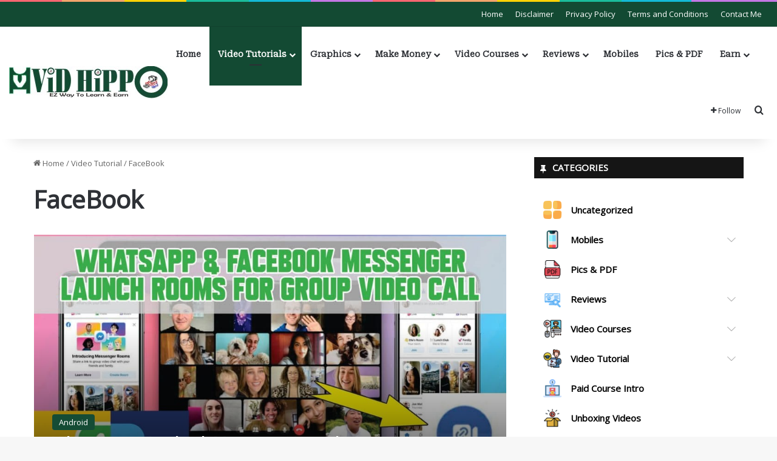

--- FILE ---
content_type: text/html; charset=UTF-8
request_url: https://www.vidhippo.com/category/video-tutorial/facebook-video-tutorial/
body_size: 16052
content:
<!DOCTYPE html>
<html lang="en-US" class="" data-skin="light">
<head>
	<meta charset="UTF-8" />
	<link rel="profile" href="https://gmpg.org/xfn/11" />
	<title>FaceBook &#8211; ViDHiPPO.Com</title>

<meta http-equiv='x-dns-prefetch-control' content='on'>
<link rel='dns-prefetch' href='//cdnjs.cloudflare.com' />
<link rel='dns-prefetch' href='//ajax.googleapis.com' />
<link rel='dns-prefetch' href='//fonts.googleapis.com' />
<link rel='dns-prefetch' href='//fonts.gstatic.com' />
<link rel='dns-prefetch' href='//s.gravatar.com' />
<link rel='dns-prefetch' href='//www.google-analytics.com' />
<link rel='preload' as='script' href='https://ajax.googleapis.com/ajax/libs/webfont/1/webfont.js'>
<meta name='robots' content='max-image-preview:large' />
	<style>img:is([sizes="auto" i], [sizes^="auto," i]) { contain-intrinsic-size: 3000px 1500px }</style>
	<link rel='dns-prefetch' href='//www.googletagmanager.com' />
<link rel="alternate" type="application/rss+xml" title="ViDHiPPO.Com &raquo; Feed" href="https://www.vidhippo.com/feed/" />
<link rel="alternate" type="application/rss+xml" title="ViDHiPPO.Com &raquo; Comments Feed" href="https://www.vidhippo.com/comments/feed/" />
		<script type="text/javascript">
			try {
				if( 'undefined' != typeof localStorage ){
					var tieSkin = localStorage.getItem('tie-skin');
				}

				
				var html = document.getElementsByTagName('html')[0].classList,
						htmlSkin = 'light';

				if( html.contains('dark-skin') ){
					htmlSkin = 'dark';
				}

				if( tieSkin != null && tieSkin != htmlSkin ){
					html.add('tie-skin-inverted');
					var tieSkinInverted = true;
				}

				if( tieSkin == 'dark' ){
					html.add('dark-skin');
				}
				else if( tieSkin == 'light' ){
					html.remove( 'dark-skin' );
				}
				
			} catch(e) { console.log( e ) }

		</script>
		<link rel="alternate" type="application/rss+xml" title="ViDHiPPO.Com &raquo; FaceBook Category Feed" href="https://www.vidhippo.com/category/video-tutorial/facebook-video-tutorial/feed/" />

		<style type="text/css">
			:root{				
			--tie-preset-gradient-1: linear-gradient(135deg, rgba(6, 147, 227, 1) 0%, rgb(155, 81, 224) 100%);
			--tie-preset-gradient-2: linear-gradient(135deg, rgb(122, 220, 180) 0%, rgb(0, 208, 130) 100%);
			--tie-preset-gradient-3: linear-gradient(135deg, rgba(252, 185, 0, 1) 0%, rgba(255, 105, 0, 1) 100%);
			--tie-preset-gradient-4: linear-gradient(135deg, rgba(255, 105, 0, 1) 0%, rgb(207, 46, 46) 100%);
			--tie-preset-gradient-5: linear-gradient(135deg, rgb(238, 238, 238) 0%, rgb(169, 184, 195) 100%);
			--tie-preset-gradient-6: linear-gradient(135deg, rgb(74, 234, 220) 0%, rgb(151, 120, 209) 20%, rgb(207, 42, 186) 40%, rgb(238, 44, 130) 60%, rgb(251, 105, 98) 80%, rgb(254, 248, 76) 100%);
			--tie-preset-gradient-7: linear-gradient(135deg, rgb(255, 206, 236) 0%, rgb(152, 150, 240) 100%);
			--tie-preset-gradient-8: linear-gradient(135deg, rgb(254, 205, 165) 0%, rgb(254, 45, 45) 50%, rgb(107, 0, 62) 100%);
			--tie-preset-gradient-9: linear-gradient(135deg, rgb(255, 203, 112) 0%, rgb(199, 81, 192) 50%, rgb(65, 88, 208) 100%);
			--tie-preset-gradient-10: linear-gradient(135deg, rgb(255, 245, 203) 0%, rgb(182, 227, 212) 50%, rgb(51, 167, 181) 100%);
			--tie-preset-gradient-11: linear-gradient(135deg, rgb(202, 248, 128) 0%, rgb(113, 206, 126) 100%);
			--tie-preset-gradient-12: linear-gradient(135deg, rgb(2, 3, 129) 0%, rgb(40, 116, 252) 100%);
			--tie-preset-gradient-13: linear-gradient(135deg, #4D34FA, #ad34fa);
			--tie-preset-gradient-14: linear-gradient(135deg, #0057FF, #31B5FF);
			--tie-preset-gradient-15: linear-gradient(135deg, #FF007A, #FF81BD);
			--tie-preset-gradient-16: linear-gradient(135deg, #14111E, #4B4462);
			--tie-preset-gradient-17: linear-gradient(135deg, #F32758, #FFC581);

			
					--main-nav-background: #FFFFFF;
					--main-nav-secondry-background: rgba(0,0,0,0.03);
					--main-nav-primary-color: #0088ff;
					--main-nav-contrast-primary-color: #FFFFFF;
					--main-nav-text-color: #2c2f34;
					--main-nav-secondry-text-color: rgba(0,0,0,0.5);
					--main-nav-main-border-color: rgba(0,0,0,0.1);
					--main-nav-secondry-border-color: rgba(0,0,0,0.08);
				
			}
		</style>
	<meta name="viewport" content="width=device-width, initial-scale=1.0" /><script type="text/javascript">
/* <![CDATA[ */
window._wpemojiSettings = {"baseUrl":"https:\/\/s.w.org\/images\/core\/emoji\/15.0.3\/72x72\/","ext":".png","svgUrl":"https:\/\/s.w.org\/images\/core\/emoji\/15.0.3\/svg\/","svgExt":".svg","source":{"concatemoji":"https:\/\/www.vidhippo.com\/wp-includes\/js\/wp-emoji-release.min.js?ver=6.7.4"}};
/*! This file is auto-generated */
!function(i,n){var o,s,e;function c(e){try{var t={supportTests:e,timestamp:(new Date).valueOf()};sessionStorage.setItem(o,JSON.stringify(t))}catch(e){}}function p(e,t,n){e.clearRect(0,0,e.canvas.width,e.canvas.height),e.fillText(t,0,0);var t=new Uint32Array(e.getImageData(0,0,e.canvas.width,e.canvas.height).data),r=(e.clearRect(0,0,e.canvas.width,e.canvas.height),e.fillText(n,0,0),new Uint32Array(e.getImageData(0,0,e.canvas.width,e.canvas.height).data));return t.every(function(e,t){return e===r[t]})}function u(e,t,n){switch(t){case"flag":return n(e,"\ud83c\udff3\ufe0f\u200d\u26a7\ufe0f","\ud83c\udff3\ufe0f\u200b\u26a7\ufe0f")?!1:!n(e,"\ud83c\uddfa\ud83c\uddf3","\ud83c\uddfa\u200b\ud83c\uddf3")&&!n(e,"\ud83c\udff4\udb40\udc67\udb40\udc62\udb40\udc65\udb40\udc6e\udb40\udc67\udb40\udc7f","\ud83c\udff4\u200b\udb40\udc67\u200b\udb40\udc62\u200b\udb40\udc65\u200b\udb40\udc6e\u200b\udb40\udc67\u200b\udb40\udc7f");case"emoji":return!n(e,"\ud83d\udc26\u200d\u2b1b","\ud83d\udc26\u200b\u2b1b")}return!1}function f(e,t,n){var r="undefined"!=typeof WorkerGlobalScope&&self instanceof WorkerGlobalScope?new OffscreenCanvas(300,150):i.createElement("canvas"),a=r.getContext("2d",{willReadFrequently:!0}),o=(a.textBaseline="top",a.font="600 32px Arial",{});return e.forEach(function(e){o[e]=t(a,e,n)}),o}function t(e){var t=i.createElement("script");t.src=e,t.defer=!0,i.head.appendChild(t)}"undefined"!=typeof Promise&&(o="wpEmojiSettingsSupports",s=["flag","emoji"],n.supports={everything:!0,everythingExceptFlag:!0},e=new Promise(function(e){i.addEventListener("DOMContentLoaded",e,{once:!0})}),new Promise(function(t){var n=function(){try{var e=JSON.parse(sessionStorage.getItem(o));if("object"==typeof e&&"number"==typeof e.timestamp&&(new Date).valueOf()<e.timestamp+604800&&"object"==typeof e.supportTests)return e.supportTests}catch(e){}return null}();if(!n){if("undefined"!=typeof Worker&&"undefined"!=typeof OffscreenCanvas&&"undefined"!=typeof URL&&URL.createObjectURL&&"undefined"!=typeof Blob)try{var e="postMessage("+f.toString()+"("+[JSON.stringify(s),u.toString(),p.toString()].join(",")+"));",r=new Blob([e],{type:"text/javascript"}),a=new Worker(URL.createObjectURL(r),{name:"wpTestEmojiSupports"});return void(a.onmessage=function(e){c(n=e.data),a.terminate(),t(n)})}catch(e){}c(n=f(s,u,p))}t(n)}).then(function(e){for(var t in e)n.supports[t]=e[t],n.supports.everything=n.supports.everything&&n.supports[t],"flag"!==t&&(n.supports.everythingExceptFlag=n.supports.everythingExceptFlag&&n.supports[t]);n.supports.everythingExceptFlag=n.supports.everythingExceptFlag&&!n.supports.flag,n.DOMReady=!1,n.readyCallback=function(){n.DOMReady=!0}}).then(function(){return e}).then(function(){var e;n.supports.everything||(n.readyCallback(),(e=n.source||{}).concatemoji?t(e.concatemoji):e.wpemoji&&e.twemoji&&(t(e.twemoji),t(e.wpemoji)))}))}((window,document),window._wpemojiSettings);
/* ]]> */
</script>
<style id='wp-emoji-styles-inline-css' type='text/css'>

	img.wp-smiley, img.emoji {
		display: inline !important;
		border: none !important;
		box-shadow: none !important;
		height: 1em !important;
		width: 1em !important;
		margin: 0 0.07em !important;
		vertical-align: -0.1em !important;
		background: none !important;
		padding: 0 !important;
	}
</style>
<style id='global-styles-inline-css' type='text/css'>
:root{--wp--preset--aspect-ratio--square: 1;--wp--preset--aspect-ratio--4-3: 4/3;--wp--preset--aspect-ratio--3-4: 3/4;--wp--preset--aspect-ratio--3-2: 3/2;--wp--preset--aspect-ratio--2-3: 2/3;--wp--preset--aspect-ratio--16-9: 16/9;--wp--preset--aspect-ratio--9-16: 9/16;--wp--preset--color--black: #000000;--wp--preset--color--cyan-bluish-gray: #abb8c3;--wp--preset--color--white: #ffffff;--wp--preset--color--pale-pink: #f78da7;--wp--preset--color--vivid-red: #cf2e2e;--wp--preset--color--luminous-vivid-orange: #ff6900;--wp--preset--color--luminous-vivid-amber: #fcb900;--wp--preset--color--light-green-cyan: #7bdcb5;--wp--preset--color--vivid-green-cyan: #00d084;--wp--preset--color--pale-cyan-blue: #8ed1fc;--wp--preset--color--vivid-cyan-blue: #0693e3;--wp--preset--color--vivid-purple: #9b51e0;--wp--preset--color--global-color: #134a33;--wp--preset--gradient--vivid-cyan-blue-to-vivid-purple: linear-gradient(135deg,rgba(6,147,227,1) 0%,rgb(155,81,224) 100%);--wp--preset--gradient--light-green-cyan-to-vivid-green-cyan: linear-gradient(135deg,rgb(122,220,180) 0%,rgb(0,208,130) 100%);--wp--preset--gradient--luminous-vivid-amber-to-luminous-vivid-orange: linear-gradient(135deg,rgba(252,185,0,1) 0%,rgba(255,105,0,1) 100%);--wp--preset--gradient--luminous-vivid-orange-to-vivid-red: linear-gradient(135deg,rgba(255,105,0,1) 0%,rgb(207,46,46) 100%);--wp--preset--gradient--very-light-gray-to-cyan-bluish-gray: linear-gradient(135deg,rgb(238,238,238) 0%,rgb(169,184,195) 100%);--wp--preset--gradient--cool-to-warm-spectrum: linear-gradient(135deg,rgb(74,234,220) 0%,rgb(151,120,209) 20%,rgb(207,42,186) 40%,rgb(238,44,130) 60%,rgb(251,105,98) 80%,rgb(254,248,76) 100%);--wp--preset--gradient--blush-light-purple: linear-gradient(135deg,rgb(255,206,236) 0%,rgb(152,150,240) 100%);--wp--preset--gradient--blush-bordeaux: linear-gradient(135deg,rgb(254,205,165) 0%,rgb(254,45,45) 50%,rgb(107,0,62) 100%);--wp--preset--gradient--luminous-dusk: linear-gradient(135deg,rgb(255,203,112) 0%,rgb(199,81,192) 50%,rgb(65,88,208) 100%);--wp--preset--gradient--pale-ocean: linear-gradient(135deg,rgb(255,245,203) 0%,rgb(182,227,212) 50%,rgb(51,167,181) 100%);--wp--preset--gradient--electric-grass: linear-gradient(135deg,rgb(202,248,128) 0%,rgb(113,206,126) 100%);--wp--preset--gradient--midnight: linear-gradient(135deg,rgb(2,3,129) 0%,rgb(40,116,252) 100%);--wp--preset--font-size--small: 13px;--wp--preset--font-size--medium: 20px;--wp--preset--font-size--large: 36px;--wp--preset--font-size--x-large: 42px;--wp--preset--spacing--20: 0.44rem;--wp--preset--spacing--30: 0.67rem;--wp--preset--spacing--40: 1rem;--wp--preset--spacing--50: 1.5rem;--wp--preset--spacing--60: 2.25rem;--wp--preset--spacing--70: 3.38rem;--wp--preset--spacing--80: 5.06rem;--wp--preset--shadow--natural: 6px 6px 9px rgba(0, 0, 0, 0.2);--wp--preset--shadow--deep: 12px 12px 50px rgba(0, 0, 0, 0.4);--wp--preset--shadow--sharp: 6px 6px 0px rgba(0, 0, 0, 0.2);--wp--preset--shadow--outlined: 6px 6px 0px -3px rgba(255, 255, 255, 1), 6px 6px rgba(0, 0, 0, 1);--wp--preset--shadow--crisp: 6px 6px 0px rgba(0, 0, 0, 1);}:where(.is-layout-flex){gap: 0.5em;}:where(.is-layout-grid){gap: 0.5em;}body .is-layout-flex{display: flex;}.is-layout-flex{flex-wrap: wrap;align-items: center;}.is-layout-flex > :is(*, div){margin: 0;}body .is-layout-grid{display: grid;}.is-layout-grid > :is(*, div){margin: 0;}:where(.wp-block-columns.is-layout-flex){gap: 2em;}:where(.wp-block-columns.is-layout-grid){gap: 2em;}:where(.wp-block-post-template.is-layout-flex){gap: 1.25em;}:where(.wp-block-post-template.is-layout-grid){gap: 1.25em;}.has-black-color{color: var(--wp--preset--color--black) !important;}.has-cyan-bluish-gray-color{color: var(--wp--preset--color--cyan-bluish-gray) !important;}.has-white-color{color: var(--wp--preset--color--white) !important;}.has-pale-pink-color{color: var(--wp--preset--color--pale-pink) !important;}.has-vivid-red-color{color: var(--wp--preset--color--vivid-red) !important;}.has-luminous-vivid-orange-color{color: var(--wp--preset--color--luminous-vivid-orange) !important;}.has-luminous-vivid-amber-color{color: var(--wp--preset--color--luminous-vivid-amber) !important;}.has-light-green-cyan-color{color: var(--wp--preset--color--light-green-cyan) !important;}.has-vivid-green-cyan-color{color: var(--wp--preset--color--vivid-green-cyan) !important;}.has-pale-cyan-blue-color{color: var(--wp--preset--color--pale-cyan-blue) !important;}.has-vivid-cyan-blue-color{color: var(--wp--preset--color--vivid-cyan-blue) !important;}.has-vivid-purple-color{color: var(--wp--preset--color--vivid-purple) !important;}.has-black-background-color{background-color: var(--wp--preset--color--black) !important;}.has-cyan-bluish-gray-background-color{background-color: var(--wp--preset--color--cyan-bluish-gray) !important;}.has-white-background-color{background-color: var(--wp--preset--color--white) !important;}.has-pale-pink-background-color{background-color: var(--wp--preset--color--pale-pink) !important;}.has-vivid-red-background-color{background-color: var(--wp--preset--color--vivid-red) !important;}.has-luminous-vivid-orange-background-color{background-color: var(--wp--preset--color--luminous-vivid-orange) !important;}.has-luminous-vivid-amber-background-color{background-color: var(--wp--preset--color--luminous-vivid-amber) !important;}.has-light-green-cyan-background-color{background-color: var(--wp--preset--color--light-green-cyan) !important;}.has-vivid-green-cyan-background-color{background-color: var(--wp--preset--color--vivid-green-cyan) !important;}.has-pale-cyan-blue-background-color{background-color: var(--wp--preset--color--pale-cyan-blue) !important;}.has-vivid-cyan-blue-background-color{background-color: var(--wp--preset--color--vivid-cyan-blue) !important;}.has-vivid-purple-background-color{background-color: var(--wp--preset--color--vivid-purple) !important;}.has-black-border-color{border-color: var(--wp--preset--color--black) !important;}.has-cyan-bluish-gray-border-color{border-color: var(--wp--preset--color--cyan-bluish-gray) !important;}.has-white-border-color{border-color: var(--wp--preset--color--white) !important;}.has-pale-pink-border-color{border-color: var(--wp--preset--color--pale-pink) !important;}.has-vivid-red-border-color{border-color: var(--wp--preset--color--vivid-red) !important;}.has-luminous-vivid-orange-border-color{border-color: var(--wp--preset--color--luminous-vivid-orange) !important;}.has-luminous-vivid-amber-border-color{border-color: var(--wp--preset--color--luminous-vivid-amber) !important;}.has-light-green-cyan-border-color{border-color: var(--wp--preset--color--light-green-cyan) !important;}.has-vivid-green-cyan-border-color{border-color: var(--wp--preset--color--vivid-green-cyan) !important;}.has-pale-cyan-blue-border-color{border-color: var(--wp--preset--color--pale-cyan-blue) !important;}.has-vivid-cyan-blue-border-color{border-color: var(--wp--preset--color--vivid-cyan-blue) !important;}.has-vivid-purple-border-color{border-color: var(--wp--preset--color--vivid-purple) !important;}.has-vivid-cyan-blue-to-vivid-purple-gradient-background{background: var(--wp--preset--gradient--vivid-cyan-blue-to-vivid-purple) !important;}.has-light-green-cyan-to-vivid-green-cyan-gradient-background{background: var(--wp--preset--gradient--light-green-cyan-to-vivid-green-cyan) !important;}.has-luminous-vivid-amber-to-luminous-vivid-orange-gradient-background{background: var(--wp--preset--gradient--luminous-vivid-amber-to-luminous-vivid-orange) !important;}.has-luminous-vivid-orange-to-vivid-red-gradient-background{background: var(--wp--preset--gradient--luminous-vivid-orange-to-vivid-red) !important;}.has-very-light-gray-to-cyan-bluish-gray-gradient-background{background: var(--wp--preset--gradient--very-light-gray-to-cyan-bluish-gray) !important;}.has-cool-to-warm-spectrum-gradient-background{background: var(--wp--preset--gradient--cool-to-warm-spectrum) !important;}.has-blush-light-purple-gradient-background{background: var(--wp--preset--gradient--blush-light-purple) !important;}.has-blush-bordeaux-gradient-background{background: var(--wp--preset--gradient--blush-bordeaux) !important;}.has-luminous-dusk-gradient-background{background: var(--wp--preset--gradient--luminous-dusk) !important;}.has-pale-ocean-gradient-background{background: var(--wp--preset--gradient--pale-ocean) !important;}.has-electric-grass-gradient-background{background: var(--wp--preset--gradient--electric-grass) !important;}.has-midnight-gradient-background{background: var(--wp--preset--gradient--midnight) !important;}.has-small-font-size{font-size: var(--wp--preset--font-size--small) !important;}.has-medium-font-size{font-size: var(--wp--preset--font-size--medium) !important;}.has-large-font-size{font-size: var(--wp--preset--font-size--large) !important;}.has-x-large-font-size{font-size: var(--wp--preset--font-size--x-large) !important;}
:where(.wp-block-post-template.is-layout-flex){gap: 1.25em;}:where(.wp-block-post-template.is-layout-grid){gap: 1.25em;}
:where(.wp-block-columns.is-layout-flex){gap: 2em;}:where(.wp-block-columns.is-layout-grid){gap: 2em;}
:root :where(.wp-block-pullquote){font-size: 1.5em;line-height: 1.6;}
</style>
<link rel='stylesheet' id='iksm-public-style-css' href='https://www.vidhippo.com/wp-content/plugins/iks-menu/assets/css/public.css?ver=1.12.6' type='text/css' media='all' />
<link rel='stylesheet' id='tie-css-base-css' href='https://www.vidhippo.com/wp-content/themes/jannah/assets/css/base.min.css?ver=7.6.2' type='text/css' media='all' />
<link rel='stylesheet' id='tie-css-styles-css' href='https://www.vidhippo.com/wp-content/themes/jannah/assets/css/style.min.css?ver=7.6.2' type='text/css' media='all' />
<link rel='stylesheet' id='tie-css-widgets-css' href='https://www.vidhippo.com/wp-content/themes/jannah/assets/css/widgets.min.css?ver=7.6.2' type='text/css' media='all' />
<link rel='stylesheet' id='tie-css-helpers-css' href='https://www.vidhippo.com/wp-content/themes/jannah/assets/css/helpers.min.css?ver=7.6.2' type='text/css' media='all' />
<link rel='stylesheet' id='tie-fontawesome5-css' href='https://www.vidhippo.com/wp-content/themes/jannah/assets/css/fontawesome.css?ver=7.6.2' type='text/css' media='all' />
<link rel='stylesheet' id='tie-css-shortcodes-css' href='https://www.vidhippo.com/wp-content/themes/jannah/assets/css/plugins/shortcodes.min.css?ver=7.6.2' type='text/css' media='all' />
<style id='tie-css-shortcodes-inline-css' type='text/css'>
.wf-active body{font-family: 'Open Sans';}.wf-active .logo-text,.wf-active h1,.wf-active h2,.wf-active h3,.wf-active h4,.wf-active h5,.wf-active h6,.wf-active .the-subtitle{font-family: 'Open Sans';}.wf-active #main-nav .main-menu > ul > li > a{font-family: 'Roboto Serif';}.wf-active blockquote p{font-family: 'Open Sans';}:root:root{--brand-color: #134a33;--dark-brand-color: #001801;--bright-color: #FFFFFF;--base-color: #2c2f34;}#reading-position-indicator{box-shadow: 0 0 10px rgba( 19,74,51,0.7);}:root:root{--brand-color: #134a33;--dark-brand-color: #001801;--bright-color: #FFFFFF;--base-color: #2c2f34;}#reading-position-indicator{box-shadow: 0 0 10px rgba( 19,74,51,0.7);}#top-nav,#top-nav .sub-menu,#top-nav .comp-sub-menu,#top-nav .ticker-content,#top-nav .ticker-swipe,.top-nav-boxed #top-nav .topbar-wrapper,.top-nav-dark .top-menu ul,#autocomplete-suggestions.search-in-top-nav{background-color : #134a33;}#top-nav *,#autocomplete-suggestions.search-in-top-nav{border-color: rgba( #FFFFFF,0.08);}#top-nav .icon-basecloud-bg:after{color: #134a33;}#top-nav a:not(:hover),#top-nav input,#top-nav #search-submit,#top-nav .fa-spinner,#top-nav .dropdown-social-icons li a span,#top-nav .components > li .social-link:not(:hover) span,#autocomplete-suggestions.search-in-top-nav a{color: #ffffff;}#top-nav input::-moz-placeholder{color: #ffffff;}#top-nav input:-moz-placeholder{color: #ffffff;}#top-nav input:-ms-input-placeholder{color: #ffffff;}#top-nav input::-webkit-input-placeholder{color: #ffffff;}#top-nav,.search-in-top-nav{--tie-buttons-color: #ffffff;--tie-buttons-border-color: #ffffff;--tie-buttons-text: #000000;--tie-buttons-hover-color: #e1e1e1;}#top-nav a:hover,#top-nav .menu li:hover > a,#top-nav .menu > .tie-current-menu > a,#top-nav .components > li:hover > a,#top-nav .components #search-submit:hover,#autocomplete-suggestions.search-in-top-nav .post-title a:hover{color: #ffffff;}#top-nav,#top-nav .comp-sub-menu,#top-nav .tie-weather-widget{color: #ffffff;}#autocomplete-suggestions.search-in-top-nav .post-meta,#autocomplete-suggestions.search-in-top-nav .post-meta a:not(:hover){color: rgba( 255,255,255,0.7 );}#top-nav .weather-icon .icon-cloud,#top-nav .weather-icon .icon-basecloud-bg,#top-nav .weather-icon .icon-cloud-behind{color: #ffffff !important;}#top-nav .breaking-title{color: #000000;}#top-nav .breaking-title:before{background-color: #ffffff;}#top-nav .breaking-news-nav li:hover{background-color: #ffffff;border-color: #ffffff;}#theme-header:not(.main-nav-boxed) #main-nav,.main-nav-boxed .main-menu-wrapper{border-bottom-color:#134a33 !important;border-style: solid;border-right: 0 none;border-left : 0 none;}.main-nav-boxed #main-nav.fixed-nav{box-shadow: none;}#main-nav,#main-nav input,#main-nav #search-submit,#main-nav .fa-spinner,#main-nav .comp-sub-menu,#main-nav .tie-weather-widget{color: #134a33;}#main-nav input::-moz-placeholder{color: #134a33;}#main-nav input:-moz-placeholder{color: #134a33;}#main-nav input:-ms-input-placeholder{color: #134a33;}#main-nav input::-webkit-input-placeholder{color: #134a33;}#main-nav .mega-menu .post-meta,#main-nav .mega-menu .post-meta a,#autocomplete-suggestions.search-in-main-nav .post-meta{color: rgba(19,74,51,0.6);}#main-nav .weather-icon .icon-cloud,#main-nav .weather-icon .icon-basecloud-bg,#main-nav .weather-icon .icon-cloud-behind{color: #134a33 !important;}.social-icons-item .custom-link-1-social-icon{background-color: #333 !important;}.social-icons-item .custom-link-1-social-icon span{color: #333;}@media (max-width: 1250px){.share-buttons-sticky{display: none;}}
</style>
<script type="text/javascript" src="https://www.vidhippo.com/wp-includes/js/jquery/jquery.min.js?ver=3.7.1" id="jquery-core-js"></script>
<script type="text/javascript" src="https://www.vidhippo.com/wp-includes/js/jquery/jquery-migrate.min.js?ver=3.4.1" id="jquery-migrate-js"></script>
<script type="text/javascript" src="https://www.vidhippo.com/wp-content/plugins/iks-menu/assets/js/public.js?ver=1.12.6" id="iksm-public-script-js"></script>
<script type="text/javascript" src="https://www.vidhippo.com/wp-content/plugins/iks-menu/assets/js/menu.js?ver=1.12.6" id="iksm-menu-script-js"></script>

<!-- Google tag (gtag.js) snippet added by Site Kit -->
<!-- Google Analytics snippet added by Site Kit -->
<script type="text/javascript" src="https://www.googletagmanager.com/gtag/js?id=GT-TB7V44Q" id="google_gtagjs-js" async></script>
<script type="text/javascript" id="google_gtagjs-js-after">
/* <![CDATA[ */
window.dataLayer = window.dataLayer || [];function gtag(){dataLayer.push(arguments);}
gtag("set","linker",{"domains":["www.vidhippo.com"]});
gtag("js", new Date());
gtag("set", "developer_id.dZTNiMT", true);
gtag("config", "GT-TB7V44Q");
/* ]]> */
</script>
<link rel="https://api.w.org/" href="https://www.vidhippo.com/wp-json/" /><link rel="alternate" title="JSON" type="application/json" href="https://www.vidhippo.com/wp-json/wp/v2/categories/34" /><link rel="EditURI" type="application/rsd+xml" title="RSD" href="https://www.vidhippo.com/xmlrpc.php?rsd" />
<meta name="generator" content="WordPress 6.7.4" />
<meta name="generator" content="Site Kit by Google 1.164.0" /><meta name="generator" content="performance-lab 4.0.0; plugins: ">
<style type="text/css" id="iksm-dynamic-style"></style><meta http-equiv="X-UA-Compatible" content="IE=edge"><script async src="https://pagead2.googlesyndication.com/pagead/js/adsbygoogle.js?client=ca-pub-3044901295004264"
     crossorigin="anonymous"></script>
<meta name="google-adsense-account" content="ca-pub-3044901295004264">


<!-- Google AdSense meta tags added by Site Kit -->
<meta name="google-adsense-platform-account" content="ca-host-pub-2644536267352236">
<meta name="google-adsense-platform-domain" content="sitekit.withgoogle.com">
<!-- End Google AdSense meta tags added by Site Kit -->
<link rel="icon" href="https://www.vidhippo.com/wp-content/uploads/2021/11/favicon-1.ico" sizes="32x32" />
<link rel="icon" href="https://www.vidhippo.com/wp-content/uploads/2021/11/favicon-1.ico" sizes="192x192" />
<link rel="apple-touch-icon" href="https://www.vidhippo.com/wp-content/uploads/2021/11/favicon-1.ico" />
<meta name="msapplication-TileImage" content="https://www.vidhippo.com/wp-content/uploads/2021/11/favicon-1.ico" />
</head>

<body id="tie-body" class="archive category category-facebook-video-tutorial category-34 tie-no-js wrapper-has-shadow block-head-7 magazine2 is-desktop is-header-layout-4 sidebar-right has-sidebar hide_sidebars">



<div class="background-overlay">

	<div id="tie-container" class="site tie-container">

		
		<div id="tie-wrapper">
			<div class="rainbow-line"></div>
<header id="theme-header" class="theme-header header-layout-4 header-layout-1 main-nav-light main-nav-default-light main-nav-below no-stream-item top-nav-active top-nav-dark top-nav-default-dark top-nav-above has-shadow is-stretch-header has-normal-width-logo mobile-header-centered mobile-components-row">
	
<nav id="top-nav"  class="has-menu top-nav header-nav" aria-label="Secondary Navigation">
	<div class="container">
		<div class="topbar-wrapper">

			
			<div class="tie-alignleft">
							</div><!-- .tie-alignleft /-->

			<div class="tie-alignright">
				<div class="top-menu header-menu"><ul id="menu-top-menu" class="menu"><li id="menu-item-9652" class="menu-item menu-item-type-custom menu-item-object-custom menu-item-home menu-item-9652"><a href="http://www.vidhippo.com/">Home</a></li>
<li id="menu-item-9653" class="menu-item menu-item-type-post_type menu-item-object-page menu-item-9653"><a href="https://www.vidhippo.com/disclaimer/">Disclaimer</a></li>
<li id="menu-item-1178" class="menu-item menu-item-type-post_type menu-item-object-page menu-item-1178"><a href="https://www.vidhippo.com/privacy-policy/">Privacy Policy</a></li>
<li id="menu-item-9654" class="menu-item menu-item-type-post_type menu-item-object-page menu-item-9654"><a href="https://www.vidhippo.com/terms-and-conditions/">Terms and Conditions</a></li>
<li id="menu-item-1177" class="menu-item menu-item-type-post_type menu-item-object-page menu-item-1177"><a href="https://www.vidhippo.com/contact-me/">Contact Me</a></li>
</ul></div>			</div><!-- .tie-alignright /-->

		</div><!-- .topbar-wrapper /-->
	</div><!-- .container /-->
</nav><!-- #top-nav /-->

<div class="main-nav-wrapper">
	<nav id="main-nav"  class="main-nav header-nav menu-style-default menu-style-solid-bg" style="line-height:93px" aria-label="Primary Navigation">
		<div class="container">

			<div class="main-menu-wrapper">

				<div id="mobile-header-components-area_1" class="mobile-header-components"><ul class="components"><li class="mobile-component_skin custom-menu-link">
				<a href="#" class="change-skin" title="Switch skin">
					<span class="tie-icon-moon change-skin-icon" aria-hidden="true"></span>
					<span class="screen-reader-text">Switch skin</span>
				</a>
			</li></ul></div>
						<div class="header-layout-1-logo" style="width:261px">
							
		<div id="logo" class="image-logo" >

			
			<a title="ViDHiPPO.Com" href="https://www.vidhippo.com/">
				
				<picture id="tie-logo-default" class="tie-logo-default tie-logo-picture">
					
					<source class="tie-logo-source-default tie-logo-source" srcset="https://www.vidhippo.com/wp-content/uploads/2013/12/logo.jpg">
					<img class="tie-logo-img-default tie-logo-img" src="https://www.vidhippo.com/wp-content/uploads/2013/12/logo.jpg" alt="ViDHiPPO.Com" width="261" height="53" style="max-height:53px !important; width: auto;" />
				</picture>
			
					<picture id="tie-logo-inverted" class="tie-logo-inverted tie-logo-picture">
						
						<source class="tie-logo-source-inverted tie-logo-source" id="tie-logo-inverted-source" srcset="https://www.vidhippo.com/wp-content/uploads/2013/12/logo.jpg">
						<img class="tie-logo-img-inverted tie-logo-img" loading="lazy" id="tie-logo-inverted-img" src="https://www.vidhippo.com/wp-content/uploads/2013/12/logo.jpg" alt="ViDHiPPO.Com" width="261" height="53" style="max-height:53px !important; width: auto;" />
					</picture>
							</a>

			
		</div><!-- #logo /-->

								</div>

						<div id="mobile-header-components-area_2" class="mobile-header-components"><ul class="components"><li class="mobile-component_menu custom-menu-link"><a href="#" id="mobile-menu-icon" class=""><span class="tie-mobile-menu-icon tie-icon-grid-4"></span><span class="screen-reader-text">Menu</span></a></li> <li class="mobile-component_search custom-menu-link">
				<a href="#" class="tie-search-trigger-mobile">
					<span class="tie-icon-search tie-search-icon" aria-hidden="true"></span>
					<span class="screen-reader-text">Search for</span>
				</a>
			</li></ul></div>
				<div id="menu-components-wrap">

					
					<div class="main-menu main-menu-wrap">
						<div id="main-nav-menu" class="main-menu header-menu"><ul id="menu-main-menu" class="menu"><li id="menu-item-171" class="menu-item menu-item-type-custom menu-item-object-custom menu-item-home menu-item-171"><a href="https://www.vidhippo.com">Home</a></li>
<li id="menu-item-7" class="menu-item menu-item-type-taxonomy menu-item-object-category current-category-ancestor current-menu-ancestor current-menu-parent current-category-parent menu-item-has-children menu-item-7 tie-current-menu"><a href="https://www.vidhippo.com/category/video-tutorial/">Video Tutorials</a>
<ul class="sub-menu menu-sub-content">
	<li id="menu-item-17" class="menu-item menu-item-type-taxonomy menu-item-object-category menu-item-17"><a href="https://www.vidhippo.com/category/video-courses/video-editing/">Video Editing</a></li>
	<li id="menu-item-9693" class="menu-item menu-item-type-taxonomy menu-item-object-category menu-item-9693"><a href="https://www.vidhippo.com/category/unboxing-videos/">Unboxing Videos</a></li>
	<li id="menu-item-9" class="menu-item menu-item-type-taxonomy menu-item-object-category menu-item-9"><a href="https://www.vidhippo.com/category/video-tutorial/tips-tricks/">Tips &amp; Tricks</a></li>
	<li id="menu-item-8" class="menu-item menu-item-type-taxonomy menu-item-object-category menu-item-8"><a href="https://www.vidhippo.com/category/video-tutorial/photoshop/">PhotoShop</a></li>
	<li id="menu-item-571" class="menu-item menu-item-type-taxonomy menu-item-object-category current-menu-item menu-item-571"><a href="https://www.vidhippo.com/category/video-tutorial/facebook-video-tutorial/">FaceBook</a></li>
	<li id="menu-item-570" class="menu-item menu-item-type-taxonomy menu-item-object-category menu-item-570"><a href="https://www.vidhippo.com/category/video-tutorial/youtube-video-tutorial/">Youtube</a></li>
	<li id="menu-item-10748" class="menu-item menu-item-type-taxonomy menu-item-object-category menu-item-10748"><a href="https://www.vidhippo.com/category/video-tutorial/wondershare-filmora/">Wondershare Filmora</a></li>
</ul>
</li>
<li id="menu-item-13" class="menu-item menu-item-type-taxonomy menu-item-object-category menu-item-has-children menu-item-13"><a href="https://www.vidhippo.com/category/video-courses/graphics/">Graphics</a>
<ul class="sub-menu menu-sub-content">
	<li id="menu-item-9691" class="menu-item menu-item-type-taxonomy menu-item-object-category menu-item-9691"><a href="https://www.vidhippo.com/category/video-courses/graphics/adobe-photoshop/">Adobe PhotoShop</a></li>
	<li id="menu-item-9692" class="menu-item menu-item-type-taxonomy menu-item-object-category menu-item-9692"><a href="https://www.vidhippo.com/category/video-courses/graphics/corel-draw/">Corel Draw</a></li>
</ul>
</li>
<li id="menu-item-14" class="menu-item menu-item-type-taxonomy menu-item-object-category menu-item-has-children menu-item-14"><a href="https://www.vidhippo.com/category/video-courses/make-money/">Make Money</a>
<ul class="sub-menu menu-sub-content">
	<li id="menu-item-9685" class="menu-item menu-item-type-taxonomy menu-item-object-category menu-item-has-children menu-item-9685"><a href="https://www.vidhippo.com/category/video-tutorial/youtube-video-tutorial/">Youtube</a>
	<ul class="sub-menu menu-sub-content">
		<li id="menu-item-9699" class="menu-item menu-item-type-taxonomy menu-item-object-category menu-item-9699"><a href="https://www.vidhippo.com/category/video-tutorial/youtube-video-tutorial/youtube-updates/">YouTube Updates</a></li>
		<li id="menu-item-10941" class="menu-item menu-item-type-taxonomy menu-item-object-category menu-item-10941"><a href="https://www.vidhippo.com/category/video-tutorial/youtube-video-tutorial/youtube-automation/">YouTube Automation</a></li>
		<li id="menu-item-9697" class="menu-item menu-item-type-taxonomy menu-item-object-category menu-item-9697"><a href="https://www.vidhippo.com/category/video-tutorial/youtube-video-tutorial/youtube-course/">YouTube Earning Course</a></li>
		<li id="menu-item-9698" class="menu-item menu-item-type-taxonomy menu-item-object-category menu-item-9698"><a href="https://www.vidhippo.com/category/video-tutorial/youtube-video-tutorial/youtube-mobile-course/">YouTube Mobile Earning Course</a></li>
	</ul>
</li>
	<li id="menu-item-9687" class="menu-item menu-item-type-taxonomy menu-item-object-category menu-item-9687"><a href="https://www.vidhippo.com/category/video-courses/make-money/dailymotion/">Dailymotion</a></li>
	<li id="menu-item-9686" class="menu-item menu-item-type-taxonomy menu-item-object-category menu-item-9686"><a href="https://www.vidhippo.com/category/video-courses/make-money/adf-ly/">ADF.LY</a></li>
</ul>
</li>
<li id="menu-item-10" class="menu-item menu-item-type-taxonomy menu-item-object-category menu-item-has-children menu-item-10"><a href="https://www.vidhippo.com/category/video-courses/">Video Courses</a>
<ul class="sub-menu menu-sub-content">
	<li id="menu-item-9690" class="menu-item menu-item-type-taxonomy menu-item-object-category menu-item-9690"><a href="https://www.vidhippo.com/category/video-courses/web-development/wordpress/">WordPress</a></li>
	<li id="menu-item-9689" class="menu-item menu-item-type-taxonomy menu-item-object-category menu-item-9689"><a href="https://www.vidhippo.com/category/video-courses/web-development/blogger/">Blogger</a></li>
</ul>
</li>
<li id="menu-item-20" class="menu-item menu-item-type-taxonomy menu-item-object-category menu-item-has-children menu-item-20"><a href="https://www.vidhippo.com/category/reviews/">Reviews</a>
<ul class="sub-menu menu-sub-content">
	<li id="menu-item-9688" class="menu-item menu-item-type-taxonomy menu-item-object-category menu-item-9688"><a href="https://www.vidhippo.com/category/reviews/apps-reviews/">Apps Reviews</a></li>
	<li id="menu-item-21" class="menu-item menu-item-type-taxonomy menu-item-object-category menu-item-21"><a href="https://www.vidhippo.com/category/reviews/software-reviews/">Software Reviews</a></li>
	<li id="menu-item-22" class="menu-item menu-item-type-taxonomy menu-item-object-category menu-item-22"><a href="https://www.vidhippo.com/category/reviews/website-reviews/">WebSite ReViews</a></li>
</ul>
</li>
<li id="menu-item-23" class="menu-item menu-item-type-taxonomy menu-item-object-category menu-item-23"><a href="https://www.vidhippo.com/category/mobiles/">Mobiles</a></li>
<li id="menu-item-24" class="menu-item menu-item-type-taxonomy menu-item-object-category menu-item-24"><a href="https://www.vidhippo.com/category/pics-pdf/">Pics &amp; PDF</a></li>
<li id="menu-item-907" class="menu-item menu-item-type-custom menu-item-object-custom menu-item-has-children menu-item-907"><a href="http://vidhippo.com/category/video-courses/make-money/">Earn</a>
<ul class="sub-menu menu-sub-content">
	<li id="menu-item-9582" class="menu-item menu-item-type-taxonomy menu-item-object-category menu-item-has-children menu-item-9582"><a href="https://www.vidhippo.com/category/video-tutorial/youtube-video-tutorial/youtube-course/">Earn With YouTube</a>
	<ul class="sub-menu menu-sub-content">
		<li id="menu-item-10940" class="menu-item menu-item-type-taxonomy menu-item-object-category menu-item-10940"><a href="https://www.vidhippo.com/category/video-tutorial/youtube-video-tutorial/youtube-automation/">YouTube Automation</a></li>
		<li id="menu-item-9696" class="menu-item menu-item-type-taxonomy menu-item-object-category menu-item-9696"><a href="https://www.vidhippo.com/category/video-tutorial/youtube-video-tutorial/youtube-updates/">YouTube Updates</a></li>
		<li id="menu-item-9711" class="menu-item menu-item-type-taxonomy menu-item-object-category menu-item-9711"><a href="https://www.vidhippo.com/category/video-tutorial/youtube-video-tutorial/youtube-question-answer/">YouTube Question Answer</a></li>
		<li id="menu-item-9694" class="menu-item menu-item-type-taxonomy menu-item-object-category menu-item-9694"><a href="https://www.vidhippo.com/category/video-tutorial/youtube-video-tutorial/youtube-course/">YouTube Earning Course</a></li>
		<li id="menu-item-9695" class="menu-item menu-item-type-taxonomy menu-item-object-category menu-item-9695"><a href="https://www.vidhippo.com/category/video-tutorial/youtube-video-tutorial/youtube-mobile-course/">YouTube Mobile Earning Course</a></li>
	</ul>
</li>
	<li id="menu-item-9581" class="menu-item menu-item-type-taxonomy menu-item-object-category menu-item-9581"><a href="https://www.vidhippo.com/category/video-courses/make-money/dailymotion/">Earn With Dailymotion</a></li>
	<li id="menu-item-909" class="menu-item menu-item-type-taxonomy menu-item-object-category menu-item-909"><a href="https://www.vidhippo.com/category/video-courses/make-money/adf-ly/">Earn With ADF.LY</a></li>
</ul>
</li>
</ul></div>					</div><!-- .main-menu /-->

					<ul class="components">		<li class="list-social-icons menu-item custom-menu-link">
			<a href="#" class="follow-btn">
				<span class="tie-icon-plus" aria-hidden="true"></span>
				<span class="follow-text">Follow</span>
			</a>
			<ul class="dropdown-social-icons comp-sub-menu"><li class="social-icons-item"><a class="social-link facebook-social-icon" rel="external noopener nofollow" target="_blank" href="https://www.facebook.com/ViDHiPPO123/"><span class="tie-social-icon tie-icon-facebook"></span><span class="social-text">Facebook</span></a></li><li class="social-icons-item"><a class="social-link twitter-social-icon" rel="external noopener nofollow" target="_blank" href="https://twitter.com/vidhippo"><span class="tie-social-icon tie-icon-twitter"></span><span class="social-text">X</span></a></li><li class="social-icons-item"><a class="social-link youtube-social-icon" rel="external noopener nofollow" target="_blank" href="https://www.youtube.com/vidhippo123"><span class="tie-social-icon tie-icon-youtube"></span><span class="social-text">YouTube</span></a></li><li class="social-icons-item"><a class="social-link social-custom-link custom-link-1-social-icon" rel="external noopener nofollow" target="_blank" href="https://www.facebook.com/groups/vidhippo"><span class="tie-social-icon fas fa-graduation-cap"></span><span class="social-text">FB Group</span></a></li></ul><!-- #dropdown-social-icons /-->		</li><!-- #list-social-icons /-->
					<li class="search-compact-icon menu-item custom-menu-link">
				<a href="#" class="tie-search-trigger">
					<span class="tie-icon-search tie-search-icon" aria-hidden="true"></span>
					<span class="screen-reader-text">Search for</span>
				</a>
			</li>
			</ul><!-- Components -->
				</div><!-- #menu-components-wrap /-->
			</div><!-- .main-menu-wrapper /-->
		</div><!-- .container /-->

			</nav><!-- #main-nav /-->
</div><!-- .main-nav-wrapper /-->

</header>

		<script type="text/javascript">
			try{if("undefined"!=typeof localStorage){var header,mnIsDark=!1,tnIsDark=!1;(header=document.getElementById("theme-header"))&&((header=header.classList).contains("main-nav-default-dark")&&(mnIsDark=!0),header.contains("top-nav-default-dark")&&(tnIsDark=!0),"dark"==tieSkin?(header.add("main-nav-dark","top-nav-dark"),header.remove("main-nav-light","top-nav-light")):"light"==tieSkin&&(mnIsDark||(header.remove("main-nav-dark"),header.add("main-nav-light")),tnIsDark||(header.remove("top-nav-dark"),header.add("top-nav-light"))))}}catch(a){console.log(a)}
		</script>
		<div id="content" class="site-content container"><div id="main-content-row" class="tie-row main-content-row">
	<div class="main-content tie-col-md-8 tie-col-xs-12" role="main">

		
			<header id="category-title-section" class="entry-header-outer container-wrapper archive-title-wrapper">
				<nav id="breadcrumb"><a href="https://www.vidhippo.com/"><span class="tie-icon-home" aria-hidden="true"></span> Home</a><em class="delimiter">/</em><a href="https://www.vidhippo.com/category/video-tutorial/">Video Tutorial</a><em class="delimiter">/</em><span class="current">FaceBook</span></nav><h1 class="page-title">FaceBook</h1>			</header><!-- .entry-header-outer /-->

			
		<div class="mag-box miscellaneous-box first-post-gradient has-first-big-post">
			<div class="container-wrapper">
				<div class="mag-box-container clearfix">
					<ul id="posts-container" data-layout="large-above" data-settings="{'uncropped_image':'jannah-image-post','category_meta':false,'post_meta':true,'excerpt':false,'excerpt_length':'20','read_more':false,'read_more_text':false,'media_overlay':false,'title_length':0,'is_full':false,'is_category':true}" class="posts-items">
<li class="post-item tie-standard">

	
			<a aria-label="Whatsapp &#038; Facebook Messenger Launch Rooms Feature For Group Video Call" href="https://www.vidhippo.com/whatsapp-facebook-messenger-launch-rooms-feature-for-group-video-call/" class="post-thumb">
			<div class="post-thumb-overlay-wrap">
				<div class="post-thumb-overlay">
					<span class="tie-icon tie-media-icon"></span>
				</div>
			</div>
		<img width="780" height="439" src="https://www.vidhippo.com/wp-content/uploads/2020/05/Whatsapp-Facebook-Messenger-Room.jpg" class="attachment-jannah-image-post size-jannah-image-post wp-post-image" alt="Whatsapp &#038; Facebook Messenger Launch Rooms Feature For Group Video Call" title="Whatsapp &#038; Facebook Messenger Launch Rooms Feature For Group Video Call" decoding="async" fetchpriority="high" srcset="https://www.vidhippo.com/wp-content/uploads/2020/05/Whatsapp-Facebook-Messenger-Room.jpg 1280w, https://www.vidhippo.com/wp-content/uploads/2020/05/Whatsapp-Facebook-Messenger-Room-300x169.jpg 300w, https://www.vidhippo.com/wp-content/uploads/2020/05/Whatsapp-Facebook-Messenger-Room-1024x576.jpg 1024w, https://www.vidhippo.com/wp-content/uploads/2020/05/Whatsapp-Facebook-Messenger-Room-768x432.jpg 768w" sizes="(max-width: 780px) 100vw, 780px" /></a>
		<div class="clearfix"></div>

		<div class="post-overlay">
			<div class="post-content">

				<a class="post-cat tie-cat-50" href="https://www.vidhippo.com/category/mobiles/android/">Android</a>
								<h2 class="post-title"><a href="https://www.vidhippo.com/whatsapp-facebook-messenger-launch-rooms-feature-for-group-video-call/">Whatsapp &#038; Facebook Messenger Launch Rooms Feature For Group Video Call</a></h2>
				
				<div class="thumb-meta"><div class="post-meta clearfix"><span class="author-meta single-author no-avatars"><span class="meta-item meta-author-wrapper meta-author-2"><span class="meta-author"><a href="https://www.vidhippo.com/author/admin/" class="author-name tie-icon" title="Atif Afzal">Atif Afzal</a></span></span></span><span class="date meta-item tie-icon">May 18, 2020</span><div class="tie-alignright"><span class="meta-comment tie-icon meta-item fa-before">0</span><span class="meta-views meta-item "><span class="tie-icon-fire" aria-hidden="true"></span> 815 </span></div></div><!-- .post-meta --></div><!-- .thumb-meta -->			</div><!-- .post-content -->
		</div><!-- .post-overlay -->

		</li>

<li class="post-item tie-video">

	
			<a aria-label="Facebook &#038; Whatsapp Secret Chatting Tricks" href="https://www.vidhippo.com/whatsapp-secret-chatting/" class="post-thumb">
			<div class="post-thumb-overlay-wrap">
				<div class="post-thumb-overlay">
					<span class="tie-icon tie-media-icon"></span>
				</div>
			</div>
		<img width="390" height="220" src="https://www.vidhippo.com/wp-content/uploads/2020/02/Facebook-Whatsapp-Secret-Chatting-Tricks.jpg" class="attachment-jannah-image-large size-jannah-image-large wp-post-image" alt="Facebook &#038; Whatsapp Secret Chatting Tricks" title="Facebook &#038; Whatsapp Secret Chatting Tricks" decoding="async" srcset="https://www.vidhippo.com/wp-content/uploads/2020/02/Facebook-Whatsapp-Secret-Chatting-Tricks.jpg 1280w, https://www.vidhippo.com/wp-content/uploads/2020/02/Facebook-Whatsapp-Secret-Chatting-Tricks-300x169.jpg 300w, https://www.vidhippo.com/wp-content/uploads/2020/02/Facebook-Whatsapp-Secret-Chatting-Tricks-768x432.jpg 768w, https://www.vidhippo.com/wp-content/uploads/2020/02/Facebook-Whatsapp-Secret-Chatting-Tricks-1024x576.jpg 1024w" sizes="(max-width: 390px) 100vw, 390px" /></a>		<div class="clearfix"></div>

		<div class="post-overlay">
			<div class="post-content">

				<div class="post-meta clearfix"><span class="date meta-item tie-icon">February 2, 2020</span><div class="tie-alignright"><span class="meta-comment tie-icon meta-item fa-before">0</span></div></div><!-- .post-meta -->
								<h2 class="post-title"><a href="https://www.vidhippo.com/whatsapp-secret-chatting/">Facebook &#038; Whatsapp Secret Chatting Tricks</a></h2>
				
				<div class="post-meta"></div>			</div><!-- .post-content -->
		</div><!-- .post-overlay -->

	</li>

<li class="post-item tie-standard">

	
			<a aria-label="Facebook Friendship News in Urdu" href="https://www.vidhippo.com/facebook-friendship-news-urdu/" class="post-thumb">
			<div class="post-thumb-overlay-wrap">
				<div class="post-thumb-overlay">
					<span class="tie-icon tie-media-icon"></span>
				</div>
			</div>
		<img width="390" height="220" src="https://www.vidhippo.com/wp-content/uploads/2019/02/Facebook-Friendship-News-in-Urdu.jpg" class="attachment-jannah-image-large size-jannah-image-large wp-post-image" alt="Facebook Friendship News in Urdu" title="Facebook Friendship News in Urdu" decoding="async" srcset="https://www.vidhippo.com/wp-content/uploads/2019/02/Facebook-Friendship-News-in-Urdu.jpg 1280w, https://www.vidhippo.com/wp-content/uploads/2019/02/Facebook-Friendship-News-in-Urdu-300x169.jpg 300w, https://www.vidhippo.com/wp-content/uploads/2019/02/Facebook-Friendship-News-in-Urdu-768x432.jpg 768w, https://www.vidhippo.com/wp-content/uploads/2019/02/Facebook-Friendship-News-in-Urdu-1024x576.jpg 1024w" sizes="(max-width: 390px) 100vw, 390px" /></a>		<div class="clearfix"></div>

		<div class="post-overlay">
			<div class="post-content">

				<div class="post-meta clearfix"><span class="date meta-item tie-icon">February 2, 2019</span><div class="tie-alignright"><span class="meta-comment tie-icon meta-item fa-before">0</span></div></div><!-- .post-meta -->
								<h2 class="post-title"><a href="https://www.vidhippo.com/facebook-friendship-news-urdu/">Facebook Friendship News in Urdu</a></h2>
				
				<div class="post-meta"></div>			</div><!-- .post-content -->
		</div><!-- .post-overlay -->

	</li>

<li class="post-item tie-standard">

	
			<a aria-label="Facebook Video Monetization Launched" href="https://www.vidhippo.com/facebook-video-monetization-launched/" class="post-thumb">
			<div class="post-thumb-overlay-wrap">
				<div class="post-thumb-overlay">
					<span class="tie-icon tie-media-icon"></span>
				</div>
			</div>
		<img width="390" height="220" src="https://www.vidhippo.com/wp-content/uploads/2018/09/Facebook-Watch.jpg" class="attachment-jannah-image-large size-jannah-image-large wp-post-image" alt="Facebook Video Monetization Launched" title="Facebook Video Monetization Launched" decoding="async" loading="lazy" srcset="https://www.vidhippo.com/wp-content/uploads/2018/09/Facebook-Watch.jpg 1280w, https://www.vidhippo.com/wp-content/uploads/2018/09/Facebook-Watch-300x169.jpg 300w, https://www.vidhippo.com/wp-content/uploads/2018/09/Facebook-Watch-768x432.jpg 768w, https://www.vidhippo.com/wp-content/uploads/2018/09/Facebook-Watch-1024x576.jpg 1024w" sizes="auto, (max-width: 390px) 100vw, 390px" /></a>		<div class="clearfix"></div>

		<div class="post-overlay">
			<div class="post-content">

				<div class="post-meta clearfix"><span class="date meta-item tie-icon">September 2, 2018</span><div class="tie-alignright"><span class="meta-comment tie-icon meta-item fa-before">0</span></div></div><!-- .post-meta -->
								<h2 class="post-title"><a href="https://www.vidhippo.com/facebook-video-monetization-launched/">Facebook Video Monetization Launched</a></h2>
				
				<div class="post-meta"></div>			</div><!-- .post-content -->
		</div><!-- .post-overlay -->

	</li>

<li class="post-item tie-standard">

	
			<a aria-label="How To Stop Tagging in Facebook Timeline" href="https://www.vidhippo.com/stop-tagging-in-facebook/" class="post-thumb">
			<div class="post-thumb-overlay-wrap">
				<div class="post-thumb-overlay">
					<span class="tie-icon tie-media-icon"></span>
				</div>
			</div>
		<img width="293" height="220" src="https://www.vidhippo.com/wp-content/uploads/2017/02/Stop-Tagging-in-Facebook.jpg" class="attachment-jannah-image-large size-jannah-image-large wp-post-image" alt="How To Stop Tagging in Facebook Timeline" title="How To Stop Tagging in Facebook Timeline" decoding="async" loading="lazy" srcset="https://www.vidhippo.com/wp-content/uploads/2017/02/Stop-Tagging-in-Facebook.jpg 480w, https://www.vidhippo.com/wp-content/uploads/2017/02/Stop-Tagging-in-Facebook-300x225.jpg 300w" sizes="auto, (max-width: 293px) 100vw, 293px" /></a>		<div class="clearfix"></div>

		<div class="post-overlay">
			<div class="post-content">

				<div class="post-meta clearfix"><span class="date meta-item tie-icon">February 14, 2017</span><div class="tie-alignright"><span class="meta-comment tie-icon meta-item fa-before">0</span></div></div><!-- .post-meta -->
								<h2 class="post-title"><a href="https://www.vidhippo.com/stop-tagging-in-facebook/">How To Stop Tagging in Facebook Timeline</a></h2>
				
				<div class="post-meta"></div>			</div><!-- .post-content -->
		</div><!-- .post-overlay -->

	</li>

<li class="post-item tie-standard">

	
			<a aria-label="How To Delete Facebook Account Permanently" href="https://www.vidhippo.com/delete-facebook-account-permanently/" class="post-thumb">
			<div class="post-thumb-overlay-wrap">
				<div class="post-thumb-overlay">
					<span class="tie-icon tie-media-icon"></span>
				</div>
			</div>
		<img width="390" height="220" src="https://www.vidhippo.com/wp-content/uploads/2017/02/delete-facebook-account-permanently.jpg" class="attachment-jannah-image-large size-jannah-image-large wp-post-image" alt="How To Delete Facebook Account Permanently" title="How To Delete Facebook Account Permanently" decoding="async" loading="lazy" srcset="https://www.vidhippo.com/wp-content/uploads/2017/02/delete-facebook-account-permanently.jpg 478w, https://www.vidhippo.com/wp-content/uploads/2017/02/delete-facebook-account-permanently-300x169.jpg 300w" sizes="auto, (max-width: 390px) 100vw, 390px" /></a>		<div class="clearfix"></div>

		<div class="post-overlay">
			<div class="post-content">

				<div class="post-meta clearfix"><span class="date meta-item tie-icon">February 11, 2017</span><div class="tie-alignright"><span class="meta-comment tie-icon meta-item fa-before">0</span></div></div><!-- .post-meta -->
								<h2 class="post-title"><a href="https://www.vidhippo.com/delete-facebook-account-permanently/">How To Delete Facebook Account Permanently</a></h2>
				
				<div class="post-meta"></div>			</div><!-- .post-content -->
		</div><!-- .post-overlay -->

	</li>

<li class="post-item tie-video">

	
			<a aria-label="Facebook Like Analyzer &#8211; Facebook Page Monitoring" href="https://www.vidhippo.com/facebook-like-analyzer/" class="post-thumb">
			<div class="post-thumb-overlay-wrap">
				<div class="post-thumb-overlay">
					<span class="tie-icon tie-media-icon"></span>
				</div>
			</div>
		<img width="390" height="205" src="https://www.vidhippo.com/wp-content/uploads/2017/02/Facebook-Like-Analyzer.jpg" class="attachment-jannah-image-large size-jannah-image-large wp-post-image" alt="Facebook Like Analyzer &#8211; Facebook Page Monitoring" title="Facebook Like Analyzer &#8211; Facebook Page Monitoring" decoding="async" loading="lazy" srcset="https://www.vidhippo.com/wp-content/uploads/2017/02/Facebook-Like-Analyzer.jpg 474w, https://www.vidhippo.com/wp-content/uploads/2017/02/Facebook-Like-Analyzer-300x158.jpg 300w" sizes="auto, (max-width: 390px) 100vw, 390px" /></a>		<div class="clearfix"></div>

		<div class="post-overlay">
			<div class="post-content">

				<div class="post-meta clearfix"><span class="date meta-item tie-icon">February 9, 2017</span><div class="tie-alignright"><span class="meta-comment tie-icon meta-item fa-before">0</span></div></div><!-- .post-meta -->
								<h2 class="post-title"><a href="https://www.vidhippo.com/facebook-like-analyzer/">Facebook Like Analyzer &#8211; Facebook Page Monitoring</a></h2>
				
				<div class="post-meta"></div>			</div><!-- .post-content -->
		</div><!-- .post-overlay -->

	</li>

<li class="post-item tie-standard">

	
			<a aria-label="How to Delete Facebook Messages at Once" href="https://www.vidhippo.com/delete-facebook-messages/" class="post-thumb">
			<div class="post-thumb-overlay-wrap">
				<div class="post-thumb-overlay">
					<span class="tie-icon tie-media-icon"></span>
				</div>
			</div>
		<img width="390" height="220" src="https://www.vidhippo.com/wp-content/uploads/2017/02/Delete-All-Facebook-Messages-at-Once.png" class="attachment-jannah-image-large size-jannah-image-large wp-post-image" alt="How to Delete Facebook Messages at Once" title="How to Delete Facebook Messages at Once" decoding="async" loading="lazy" srcset="https://www.vidhippo.com/wp-content/uploads/2017/02/Delete-All-Facebook-Messages-at-Once.png 479w, https://www.vidhippo.com/wp-content/uploads/2017/02/Delete-All-Facebook-Messages-at-Once-300x170.png 300w" sizes="auto, (max-width: 390px) 100vw, 390px" /></a>		<div class="clearfix"></div>

		<div class="post-overlay">
			<div class="post-content">

				<div class="post-meta clearfix"><span class="date meta-item tie-icon">February 6, 2017</span><div class="tie-alignright"><span class="meta-comment tie-icon meta-item fa-before">0</span></div></div><!-- .post-meta -->
								<h2 class="post-title"><a href="https://www.vidhippo.com/delete-facebook-messages/">How to Delete Facebook Messages at Once</a></h2>
				
				<div class="post-meta"></div>			</div><!-- .post-content -->
		</div><!-- .post-overlay -->

	</li>

<li class="post-item tie-standard">

	
			<a aria-label="Send voice messages and comments on Facebook" href="https://www.vidhippo.com/send-voice-messages-and-comments-on-facebook/" class="post-thumb">
			<div class="post-thumb-overlay-wrap">
				<div class="post-thumb-overlay">
					<span class="tie-icon tie-media-icon"></span>
				</div>
			</div>
		<img width="390" height="204" src="https://www.vidhippo.com/wp-content/uploads/2016/07/Send-voice-messages.jpg" class="attachment-jannah-image-large size-jannah-image-large wp-post-image" alt="Send voice messages and comments on Facebook" title="Send voice messages and comments on Facebook" decoding="async" loading="lazy" srcset="https://www.vidhippo.com/wp-content/uploads/2016/07/Send-voice-messages.jpg 470w, https://www.vidhippo.com/wp-content/uploads/2016/07/Send-voice-messages-300x157.jpg 300w" sizes="auto, (max-width: 390px) 100vw, 390px" /></a>		<div class="clearfix"></div>

		<div class="post-overlay">
			<div class="post-content">

				<div class="post-meta clearfix"><span class="date meta-item tie-icon">February 5, 2017</span><div class="tie-alignright"><span class="meta-comment tie-icon meta-item fa-before">0</span></div></div><!-- .post-meta -->
								<h2 class="post-title"><a href="https://www.vidhippo.com/send-voice-messages-and-comments-on-facebook/">Send voice messages and comments on Facebook</a></h2>
				
				<div class="post-meta"></div>			</div><!-- .post-content -->
		</div><!-- .post-overlay -->

	</li>

<li class="post-item tie-standard">

	
			<a aria-label="How to Disable Comments on Facebook Group Posts" href="https://www.vidhippo.com/disable-comments-on-facebook-group/" class="post-thumb">
			<div class="post-thumb-overlay-wrap">
				<div class="post-thumb-overlay">
					<span class="tie-icon tie-media-icon"></span>
				</div>
			</div>
		<img width="390" height="220" src="https://www.vidhippo.com/wp-content/uploads/2016/12/How-to-disable-comments-on-Facebook-Group-Posts.jpg" class="attachment-jannah-image-large size-jannah-image-large wp-post-image" alt="How to Disable Comments on Facebook Group Posts" title="How to Disable Comments on Facebook Group Posts" decoding="async" loading="lazy" srcset="https://www.vidhippo.com/wp-content/uploads/2016/12/How-to-disable-comments-on-Facebook-Group-Posts.jpg 1283w, https://www.vidhippo.com/wp-content/uploads/2016/12/How-to-disable-comments-on-Facebook-Group-Posts-300x169.jpg 300w, https://www.vidhippo.com/wp-content/uploads/2016/12/How-to-disable-comments-on-Facebook-Group-Posts-768x433.jpg 768w, https://www.vidhippo.com/wp-content/uploads/2016/12/How-to-disable-comments-on-Facebook-Group-Posts-1024x577.jpg 1024w" sizes="auto, (max-width: 390px) 100vw, 390px" /></a>		<div class="clearfix"></div>

		<div class="post-overlay">
			<div class="post-content">

				<div class="post-meta clearfix"><span class="date meta-item tie-icon">December 24, 2016</span><div class="tie-alignright"><span class="meta-comment tie-icon meta-item fa-before">0</span></div></div><!-- .post-meta -->
								<h2 class="post-title"><a href="https://www.vidhippo.com/disable-comments-on-facebook-group/">How to Disable Comments on Facebook Group Posts</a></h2>
				
				<div class="post-meta"></div>			</div><!-- .post-content -->
		</div><!-- .post-overlay -->

	</li>

					</ul><!-- #posts-container /-->
					<div class="clearfix"></div>
				</div><!-- .mag-box-container /-->
			</div><!-- .container-wrapper /-->
		</div><!-- .mag-box /-->
	<div class="pages-nav"><a data-url="https://www.vidhippo.com/category/video-tutorial/facebook-video-tutorial/page/99999/" data-text="Load More" data-query="{'cat':34,'lazy_load_term_meta':true,'posts_per_page':10,'order':'DESC'}" data-max="3" data-page="1" data-latest="10" id="load-more-archives" class="container-wrapper show-more-button load-more-button infinite-scroll-archives">Load More</a></div>
	</div><!-- .main-content /-->


	<aside class="sidebar tie-col-md-4 tie-col-xs-12 normal-side is-sticky" aria-label="Primary Sidebar">
		<div class="theiaStickySidebar">
			<script id="styles-copier-6971209d5e676">
			// Finding styles element
	        var element = document.getElementById("iksm-dynamic-style");
	        if (!element) { // If no element (Cache plugins can remove tag), then creating a new one
                element = document.createElement('style');
                var head = document.getElementsByTagName("head")
                if (head && head[0]) {
                	head[0].appendChild(element);
                } else {
                  	console.warn("Iks Menu | Error while printing styles. Please contact technical support.");
                }
	        }
			// Copying styles to <styles> tag
	        element.innerHTML += ".iksm-9814 .iksm-terms{padding-top:10px;padding-bottom:10px;transition:all 400ms;animation:iks-fade-in 1000ms;}.iksm-9814 .iksm-terms-tree--children > .iksm-terms-tree__inner{margin-left:15px;}.iksm-9814 .iksm-term__inner{background-color:rgba(255,255,255,1);margin-bottom:5px;min-height:44px;transition:all 400ms;}.iksm-9814 .iksm-term__inner:hover{background-color:rgba(236,236,236,1);}.iksm-9814 .iksm-term--current > .iksm-term__inner{background-color:rgba(212,212,212,1);}.iksm-9814 .iksm-term--child .iksm-term__inner{background-color:rgba(247,247,247,1);border-left: 4px solid #2191b6;;}.iksm-9814 .iksm-term--child .iksm-term__inner:hover{background-color:rgba(100,188,216,1);}.iksm-9814 .iksm-term--child.iksm-term--current > .iksm-term__inner{background-color:rgba(100,188,216,1);}.iksm-9814 .iksm-term__link{color:rgba(0,0,0,1);font-size:15px;line-height:15px;font-weight:700;text-decoration:none;padding-top:5px;padding-right:15px;padding-bottom:5px;padding-left:15px;transition:all 400ms;}.iksm-9814 .iksm-term__inner:hover .iksm-term__link{color:rgba(50,50,50,1);}.iksm-9814 .iksm-term--child .iksm-term__inner .iksm-term__link{font-weight:400;}.iksm-9814 .iksm-term--child .iksm-term__inner:hover .iksm-term__link{color:rgba(255,255,255,1);}.iksm-9814 .iksm-term--child.iksm-term--current > .iksm-term__inner .iksm-term__link{color:rgba(255,255,255,1);}.iksm-9814 .iksm-term__toggle__inner{transition:transform 400ms}.iksm-9814 .iksm-term--expanded > .iksm-term__inner > .iksm-term__toggle > .iksm-term__toggle__inner{transform:rotate(180deg);}.iksm-9814 .iksm-term__toggle{color:rgba(183,183,183,1);font-size:16px;align-self:stretch;height:unset;;width:40px;transition:all 400ms;}.iksm-9814 .iksm-term__toggle:hover{color:rgba(0,0,0,1);}.iksm-9814 .iksm-term__image-container{width:30px;min-width:30px;height:30px;min-height:30px;margin-right:15px;transition:all 400ms;}.iksm-9814 .iksm-term__image{background-size:contain;background-position:center;background-repeat:no-repeat;}.iksm-9814 .iksm-term__image-container:hover{background-size:contain;background-position:center;background-repeat:no-repeat;}.iksm-9814 .iksm-term__inner:hover .iksm-term__image-container{background-size:contain;background-position:center;background-repeat:no-repeat;}.iksm-9814 .iksm-term__inner:focus .iksm-term__image-container{background-size:contain;background-position:center;background-repeat:no-repeat;}.iksm-9814 .iksm-term--current > .iksm-term__inner .iksm-term__image-container{background-size:contain;background-position:center;background-repeat:no-repeat;}.iksm-9814 .iksm-term--child .iksm-term__inner .iksm-term__image-container{background-size:contain;background-position:center;background-repeat:no-repeat;}.iksm-9814 .iksm-term--child .iksm-term__inner .iksm-term__image-container:hover{background-size:contain;background-position:center;background-repeat:no-repeat;}.iksm-9814 .iksm-term--child .iksm-term__inner .iksm-term__image-container:focus{background-size:contain;background-position:center;background-repeat:no-repeat;}.iksm-9814 .iksm-term--child.iksm-term--current > .iksm-term__inner .iksm-term__image-container{background-size:contain;background-position:center;background-repeat:no-repeat;}.iksm-9814  .iksm-term__text{flex: unset}.iksm-9814 .iksm-term__posts-count{color:rgba(154,154,154,1);font-size:17px;margin-left:12px;font-weight:400;transition:all 400ms;}.iksm-9814 .iksm-term--child .iksm-term__inner:hover .iksm-term__posts-count{color:rgba(255,255,255,1);}.iksm-9814 .iksm-term--child.iksm-term--current > .iksm-term__inner .iksm-term__posts-count{color:rgba(255,255,255,1);}";
	        // Removing this script
            var this_script = document.getElementById("styles-copier-6971209d5e676");
            if (this_script) { // Cache plugins can remove tag
	            this_script.outerHTML = "";
	            if (this_script.parentNode) {
	                this_script.parentNode.removeChild(this_script);
	            }
            }
        </script><div id="iksm-widget-2" class="container-wrapper widget iksm-widget"><div class="widget-title the-global-title"><div class="the-subtitle">CATEGORIES<span class="widget-title-icon tie-icon"></span></div></div><div id='iksm-9814' class='iksm iksm-9814 iksm-container '  data-id='9814' data-is-pro='0' data-source='taxonomy'><div class='iksm-terms'><div class='iksm-terms-tree iksm-terms-tree--level-1 iksm-terms-tree--parents' style=''><div class="iksm-terms-tree__inner">
        <div class="iksm-term iksm-term--id-1 iksm-term--parent" data-id="1">
            <div class="iksm-term__inner" tabindex='0'>
                <a class="iksm-term__link" href='https://www.vidhippo.com/category/uncategorized/' target='_self' tabindex='-1'>
				                <div class="iksm-term__image-container">
                    <div
                      class="iksm-term__image"
                      style="background-image: url(https://www.vidhippo.com/wp-content/uploads/2022/05/other.png)"></div>
                </div>
				        <span class="iksm-term__text">Uncategorized</span>
		            </a>
			        </div>
		        </div>

		
        <div class="iksm-term iksm-term--id-2 iksm-term--parent iksm-term--has-children" data-id="2">
            <div class="iksm-term__inner" tabindex='0'>
                <a class="iksm-term__link" href='https://www.vidhippo.com/category/mobiles/' target='_self' tabindex='-1'>
				                <div class="iksm-term__image-container">
                    <div
                      class="iksm-term__image"
                      style="background-image: url(https://www.vidhippo.com/wp-content/uploads/2022/05/smartphone.png)"></div>
                </div>
				        <span class="iksm-term__text">Mobiles</span>
		            </a>
			            <div class="iksm-term__toggle" tabindex="0">
                <span class="iksm-term__toggle__inner"><i class='iks-icon-chevron-2'></i></span>
            </div>
			        </div>
		<div class='iksm-terms-tree iksm-terms-tree--level-2 iksm-terms-tree--children' style=''><div class="iksm-terms-tree__inner">
        <div class="iksm-term iksm-term--id-50 iksm-term--child" data-id="50">
            <div class="iksm-term__inner" tabindex='0'>
                <a class="iksm-term__link" href='https://www.vidhippo.com/category/mobiles/android/' target='_self' tabindex='-1'>
				            <div
              class="iksm-term__shifts"
              style="width:0; min-width:0; max-width:0;"></div>
			                <div class="iksm-term__image-container">
                    <div
                      class="iksm-term__image"
                      style="background-image: url(https://www.vidhippo.com/wp-content/uploads/2022/05/android.png)"></div>
                </div>
				        <span class="iksm-term__text">Android</span>
		            </a>
			        </div>
		        </div>

		
        <div class="iksm-term iksm-term--id-130 iksm-term--child" data-id="130">
            <div class="iksm-term__inner" tabindex='0'>
                <a class="iksm-term__link" href='https://www.vidhippo.com/category/mobiles/iphone/' target='_self' tabindex='-1'>
				            <div
              class="iksm-term__shifts"
              style="width:0; min-width:0; max-width:0;"></div>
			                <div class="iksm-term__image-container">
                    <div
                      class="iksm-term__image"
                      style="background-image: url(https://www.vidhippo.com/wp-content/uploads/2024/06/apple-150x150.png)"></div>
                </div>
				        <span class="iksm-term__text">iPhone</span>
		            </a>
			        </div>
		        </div>

		</div></div>        </div>

		
        <div class="iksm-term iksm-term--id-3 iksm-term--parent" data-id="3">
            <div class="iksm-term__inner" tabindex='0'>
                <a class="iksm-term__link" href='https://www.vidhippo.com/category/pics-pdf/' target='_self' tabindex='-1'>
				                <div class="iksm-term__image-container">
                    <div
                      class="iksm-term__image"
                      style="background-image: url(https://www.vidhippo.com/wp-content/uploads/2022/05/file.png)"></div>
                </div>
				        <span class="iksm-term__text">Pics &amp; PDF</span>
		            </a>
			        </div>
		        </div>

		
        <div class="iksm-term iksm-term--id-4 iksm-term--parent iksm-term--has-children" data-id="4">
            <div class="iksm-term__inner" tabindex='0'>
                <a class="iksm-term__link" href='https://www.vidhippo.com/category/reviews/' target='_self' tabindex='-1'>
				                <div class="iksm-term__image-container">
                    <div
                      class="iksm-term__image"
                      style="background-image: url(https://www.vidhippo.com/wp-content/uploads/2022/05/research.png)"></div>
                </div>
				        <span class="iksm-term__text">Reviews</span>
		            </a>
			            <div class="iksm-term__toggle" tabindex="0">
                <span class="iksm-term__toggle__inner"><i class='iks-icon-chevron-2'></i></span>
            </div>
			        </div>
		<div class='iksm-terms-tree iksm-terms-tree--level-2 iksm-terms-tree--children' style=''><div class="iksm-terms-tree__inner">
        <div class="iksm-term iksm-term--id-5 iksm-term--child" data-id="5">
            <div class="iksm-term__inner" tabindex='0'>
                <a class="iksm-term__link" href='https://www.vidhippo.com/category/reviews/software-reviews/' target='_self' tabindex='-1'>
				            <div
              class="iksm-term__shifts"
              style="width:0; min-width:0; max-width:0;"></div>
			                <div class="iksm-term__image-container">
                    <div
                      class="iksm-term__image"
                      style="background-image: url(https://www.vidhippo.com/wp-content/uploads/2022/05/software.png)"></div>
                </div>
				        <span class="iksm-term__text">Software Reviews</span>
		            </a>
			        </div>
		        </div>

		
        <div class="iksm-term iksm-term--id-6 iksm-term--child" data-id="6">
            <div class="iksm-term__inner" tabindex='0'>
                <a class="iksm-term__link" href='https://www.vidhippo.com/category/reviews/website-reviews/' target='_self' tabindex='-1'>
				            <div
              class="iksm-term__shifts"
              style="width:0; min-width:0; max-width:0;"></div>
			                <div class="iksm-term__image-container">
                    <div
                      class="iksm-term__image"
                      style="background-image: url(https://www.vidhippo.com/wp-content/uploads/2022/05/web.png)"></div>
                </div>
				        <span class="iksm-term__text">WebSite ReViews</span>
		            </a>
			        </div>
		        </div>

		
        <div class="iksm-term iksm-term--id-79 iksm-term--child" data-id="79">
            <div class="iksm-term__inner" tabindex='0'>
                <a class="iksm-term__link" href='https://www.vidhippo.com/category/reviews/apps-reviews/' target='_self' tabindex='-1'>
				            <div
              class="iksm-term__shifts"
              style="width:0; min-width:0; max-width:0;"></div>
			                <div class="iksm-term__image-container">
                    <div
                      class="iksm-term__image"
                      style="background-image: url(https://www.vidhippo.com/wp-content/uploads/2022/05/smartphone-1.png)"></div>
                </div>
				        <span class="iksm-term__text">Apps Reviews</span>
		            </a>
			        </div>
		        </div>

		
        <div class="iksm-term iksm-term--id-127 iksm-term--child" data-id="127">
            <div class="iksm-term__inner" tabindex='0'>
                <a class="iksm-term__link" href='https://www.vidhippo.com/category/reviews/product-reviews/' target='_self' tabindex='-1'>
				            <div
              class="iksm-term__shifts"
              style="width:0; min-width:0; max-width:0;"></div>
			                <div class="iksm-term__image-container">
                    <div
                      class="iksm-term__image"
                      style="background-image: url(https://www.vidhippo.com/wp-content/uploads/2023/02/product.png)"></div>
                </div>
				        <span class="iksm-term__text">Product Reviews</span>
		            </a>
			        </div>
		        </div>

		</div></div>        </div>

		
        <div class="iksm-term iksm-term--id-7 iksm-term--parent iksm-term--has-children" data-id="7">
            <div class="iksm-term__inner" tabindex='0'>
                <a class="iksm-term__link" href='https://www.vidhippo.com/category/video-courses/' target='_self' tabindex='-1'>
				                <div class="iksm-term__image-container">
                    <div
                      class="iksm-term__image"
                      style="background-image: url(https://www.vidhippo.com/wp-content/uploads/2022/05/online-course.png)"></div>
                </div>
				        <span class="iksm-term__text">Video Courses</span>
		            </a>
			            <div class="iksm-term__toggle" tabindex="0">
                <span class="iksm-term__toggle__inner"><i class='iks-icon-chevron-2'></i></span>
            </div>
			        </div>
		<div class='iksm-terms-tree iksm-terms-tree--level-2 iksm-terms-tree--children' style=''><div class="iksm-terms-tree__inner">
        <div class="iksm-term iksm-term--id-10 iksm-term--child iksm-term--has-children" data-id="10">
            <div class="iksm-term__inner" tabindex='0'>
                <a class="iksm-term__link" href='https://www.vidhippo.com/category/video-courses/graphics/' target='_self' tabindex='-1'>
				            <div
              class="iksm-term__shifts"
              style="width:0; min-width:0; max-width:0;"></div>
			                <div class="iksm-term__image-container">
                    <div
                      class="iksm-term__image"
                      style="background-image: url(https://www.vidhippo.com/wp-content/uploads/2022/05/software-1.png)"></div>
                </div>
				        <span class="iksm-term__text">Graphics</span>
		            </a>
			            <div class="iksm-term__toggle" tabindex="0">
                <span class="iksm-term__toggle__inner"><i class='iks-icon-chevron-2'></i></span>
            </div>
			        </div>
		<div class='iksm-terms-tree iksm-terms-tree--level-3 iksm-terms-tree--children' style=''><div class="iksm-terms-tree__inner">
        <div class="iksm-term iksm-term--id-84 iksm-term--child" data-id="84">
            <div class="iksm-term__inner" tabindex='0'>
                <a class="iksm-term__link" href='https://www.vidhippo.com/category/video-courses/graphics/corel-draw/' target='_self' tabindex='-1'>
				            <div
              class="iksm-term__shifts"
              style="width:0; min-width:0; max-width:0;"></div>
			                <div class="iksm-term__image-container">
                    <div
                      class="iksm-term__image"
                      style="background-image: url(https://www.vidhippo.com/wp-content/uploads/2022/05/corel.png)"></div>
                </div>
				        <span class="iksm-term__text">Corel Draw</span>
		            </a>
			        </div>
		        </div>

		</div></div>        </div>

		
        <div class="iksm-term iksm-term--id-11 iksm-term--child iksm-term--has-children" data-id="11">
            <div class="iksm-term__inner" tabindex='0'>
                <a class="iksm-term__link" href='https://www.vidhippo.com/category/video-courses/make-money/' target='_self' tabindex='-1'>
				            <div
              class="iksm-term__shifts"
              style="width:0; min-width:0; max-width:0;"></div>
			                <div class="iksm-term__image-container">
                    <div
                      class="iksm-term__image"
                      style="background-image: url(https://www.vidhippo.com/wp-content/uploads/2022/05/laptop.png)"></div>
                </div>
				        <span class="iksm-term__text">Make Money</span>
		            </a>
			            <div class="iksm-term__toggle" tabindex="0">
                <span class="iksm-term__toggle__inner"><i class='iks-icon-chevron-2'></i></span>
            </div>
			        </div>
		<div class='iksm-terms-tree iksm-terms-tree--level-3 iksm-terms-tree--children' style=''><div class="iksm-terms-tree__inner">
        <div class="iksm-term iksm-term--id-57 iksm-term--child" data-id="57">
            <div class="iksm-term__inner" tabindex='0'>
                <a class="iksm-term__link" href='https://www.vidhippo.com/category/video-courses/make-money/adf-ly/' target='_self' tabindex='-1'>
				            <div
              class="iksm-term__shifts"
              style="width:0; min-width:0; max-width:0;"></div>
			                <div class="iksm-term__image-container">
                    <div
                      class="iksm-term__image"
                      style="background-image: url(https://www.vidhippo.com/wp-content/uploads/2022/05/unnamed-150x150.jpg)"></div>
                </div>
				        <span class="iksm-term__text">ADF.LY</span>
		            </a>
			        </div>
		        </div>

		
        <div class="iksm-term iksm-term--id-68 iksm-term--child" data-id="68">
            <div class="iksm-term__inner" tabindex='0'>
                <a class="iksm-term__link" href='https://www.vidhippo.com/category/video-courses/make-money/dailymotion/' target='_self' tabindex='-1'>
				            <div
              class="iksm-term__shifts"
              style="width:0; min-width:0; max-width:0;"></div>
			                <div class="iksm-term__image-container">
                    <div
                      class="iksm-term__image"
                      style="background-image: url(https://www.vidhippo.com/wp-content/uploads/2022/05/dailymotion.png)"></div>
                </div>
				        <span class="iksm-term__text">Dailymotion</span>
		            </a>
			        </div>
		        </div>

		</div></div>        </div>

		
        <div class="iksm-term iksm-term--id-13 iksm-term--child" data-id="13">
            <div class="iksm-term__inner" tabindex='0'>
                <a class="iksm-term__link" href='https://www.vidhippo.com/category/video-courses/seo-social-media/' target='_self' tabindex='-1'>
				            <div
              class="iksm-term__shifts"
              style="width:0; min-width:0; max-width:0;"></div>
			                <div class="iksm-term__image-container">
                    <div
                      class="iksm-term__image"
                      style="background-image: url(https://www.vidhippo.com/wp-content/uploads/2022/05/seo.png)"></div>
                </div>
				        <span class="iksm-term__text">Seo &amp; Social Media</span>
		            </a>
			        </div>
		        </div>

		
        <div class="iksm-term iksm-term--id-14 iksm-term--child" data-id="14">
            <div class="iksm-term__inner" tabindex='0'>
                <a class="iksm-term__link" href='https://www.vidhippo.com/category/video-courses/video-editing/' target='_self' tabindex='-1'>
				            <div
              class="iksm-term__shifts"
              style="width:0; min-width:0; max-width:0;"></div>
			                <div class="iksm-term__image-container">
                    <div
                      class="iksm-term__image"
                      style="background-image: url(https://www.vidhippo.com/wp-content/plugins/iks-menu/assets/images/images-placeholder.jpg)"></div>
                </div>
				        <span class="iksm-term__text">Video Editing</span>
		            </a>
			        </div>
		        </div>

		
        <div class="iksm-term iksm-term--id-16 iksm-term--child iksm-term--has-children" data-id="16">
            <div class="iksm-term__inner" tabindex='0'>
                <a class="iksm-term__link" href='https://www.vidhippo.com/category/video-courses/web-development/' target='_self' tabindex='-1'>
				            <div
              class="iksm-term__shifts"
              style="width:0; min-width:0; max-width:0;"></div>
			                <div class="iksm-term__image-container">
                    <div
                      class="iksm-term__image"
                      style="background-image: url(https://www.vidhippo.com/wp-content/uploads/2022/05/illustration.png)"></div>
                </div>
				        <span class="iksm-term__text">Web Development</span>
		            </a>
			            <div class="iksm-term__toggle" tabindex="0">
                <span class="iksm-term__toggle__inner"><i class='iks-icon-chevron-2'></i></span>
            </div>
			        </div>
		<div class='iksm-terms-tree iksm-terms-tree--level-3 iksm-terms-tree--children' style=''><div class="iksm-terms-tree__inner">
        <div class="iksm-term iksm-term--id-28 iksm-term--child" data-id="28">
            <div class="iksm-term__inner" tabindex='0'>
                <a class="iksm-term__link" href='https://www.vidhippo.com/category/video-courses/web-development/blogger/' target='_self' tabindex='-1'>
				            <div
              class="iksm-term__shifts"
              style="width:0; min-width:0; max-width:0;"></div>
			                <div class="iksm-term__image-container">
                    <div
                      class="iksm-term__image"
                      style="background-image: url(https://www.vidhippo.com/wp-content/uploads/2022/05/blogger.png)"></div>
                </div>
				        <span class="iksm-term__text">Blogger</span>
		            </a>
			        </div>
		        </div>

		
        <div class="iksm-term iksm-term--id-58 iksm-term--child" data-id="58">
            <div class="iksm-term__inner" tabindex='0'>
                <a class="iksm-term__link" href='https://www.vidhippo.com/category/video-courses/web-development/wordpress/' target='_self' tabindex='-1'>
				            <div
              class="iksm-term__shifts"
              style="width:0; min-width:0; max-width:0;"></div>
			                <div class="iksm-term__image-container">
                    <div
                      class="iksm-term__image"
                      style="background-image: url(https://www.vidhippo.com/wp-content/uploads/2022/05/wordpress.png)"></div>
                </div>
				        <span class="iksm-term__text">WordPress</span>
		            </a>
			        </div>
		        </div>

		</div></div>        </div>

		</div></div>        </div>

		
        <div class="iksm-term iksm-term--id-17 iksm-term--parent iksm-term--has-children" data-id="17">
            <div class="iksm-term__inner" tabindex='0'>
                <a class="iksm-term__link" href='https://www.vidhippo.com/category/video-tutorial/' target='_self' tabindex='-1'>
				                <div class="iksm-term__image-container">
                    <div
                      class="iksm-term__image"
                      style="background-image: url(https://www.vidhippo.com/wp-content/uploads/2022/05/video-tutorials.png)"></div>
                </div>
				        <span class="iksm-term__text">Video Tutorial</span>
		            </a>
			            <div class="iksm-term__toggle" tabindex="0">
                <span class="iksm-term__toggle__inner"><i class='iks-icon-chevron-2'></i></span>
            </div>
			        </div>
		<div class='iksm-terms-tree iksm-terms-tree--level-2 iksm-terms-tree--children' style=''><div class="iksm-terms-tree__inner">
        <div class="iksm-term iksm-term--id-18 iksm-term--child" data-id="18">
            <div class="iksm-term__inner" tabindex='0'>
                <a class="iksm-term__link" href='https://www.vidhippo.com/category/video-tutorial/photoshop/' target='_self' tabindex='-1'>
				            <div
              class="iksm-term__shifts"
              style="width:0; min-width:0; max-width:0;"></div>
			                <div class="iksm-term__image-container">
                    <div
                      class="iksm-term__image"
                      style="background-image: url(https://www.vidhippo.com/wp-content/uploads/2022/05/adobe-photoshop.png)"></div>
                </div>
				        <span class="iksm-term__text">PhotoShop</span>
		            </a>
			        </div>
		        </div>

		
        <div class="iksm-term iksm-term--id-19 iksm-term--child" data-id="19">
            <div class="iksm-term__inner" tabindex='0'>
                <a class="iksm-term__link" href='https://www.vidhippo.com/category/video-tutorial/tips-tricks/' target='_self' tabindex='-1'>
				            <div
              class="iksm-term__shifts"
              style="width:0; min-width:0; max-width:0;"></div>
			                <div class="iksm-term__image-container">
                    <div
                      class="iksm-term__image"
                      style="background-image: url(https://www.vidhippo.com/wp-content/uploads/2022/05/tips-tricks.png)"></div>
                </div>
				        <span class="iksm-term__text">Tips &amp; Tricks</span>
		            </a>
			        </div>
		        </div>

		
        <div class="iksm-term iksm-term--id-30 iksm-term--child iksm-term--has-children" data-id="30">
            <div class="iksm-term__inner" tabindex='0'>
                <a class="iksm-term__link" href='https://www.vidhippo.com/category/video-tutorial/youtube-video-tutorial/' target='_self' tabindex='-1'>
				            <div
              class="iksm-term__shifts"
              style="width:0; min-width:0; max-width:0;"></div>
			                <div class="iksm-term__image-container">
                    <div
                      class="iksm-term__image"
                      style="background-image: url(https://www.vidhippo.com/wp-content/uploads/2022/05/youtube.png)"></div>
                </div>
				        <span class="iksm-term__text">Youtube</span>
		            </a>
			            <div class="iksm-term__toggle" tabindex="0">
                <span class="iksm-term__toggle__inner"><i class='iks-icon-chevron-2'></i></span>
            </div>
			        </div>
		<div class='iksm-terms-tree iksm-terms-tree--level-3 iksm-terms-tree--children' style=''><div class="iksm-terms-tree__inner">
        <div class="iksm-term iksm-term--id-83 iksm-term--child" data-id="83">
            <div class="iksm-term__inner" tabindex='0'>
                <a class="iksm-term__link" href='https://www.vidhippo.com/category/video-tutorial/youtube-video-tutorial/youtube-course/' target='_self' tabindex='-1'>
				            <div
              class="iksm-term__shifts"
              style="width:0; min-width:0; max-width:0;"></div>
			                <div class="iksm-term__image-container">
                    <div
                      class="iksm-term__image"
                      style="background-image: url(https://www.vidhippo.com/wp-content/uploads/2022/05/monetize.png)"></div>
                </div>
				        <span class="iksm-term__text">YouTube Earning Course</span>
		            </a>
			        </div>
		        </div>

		
        <div class="iksm-term iksm-term--id-85 iksm-term--child" data-id="85">
            <div class="iksm-term__inner" tabindex='0'>
                <a class="iksm-term__link" href='https://www.vidhippo.com/category/video-tutorial/youtube-video-tutorial/youtube-updates/' target='_self' tabindex='-1'>
				            <div
              class="iksm-term__shifts"
              style="width:0; min-width:0; max-width:0;"></div>
			                <div class="iksm-term__image-container">
                    <div
                      class="iksm-term__image"
                      style="background-image: url(https://www.vidhippo.com/wp-content/uploads/2022/05/notification.png)"></div>
                </div>
				        <span class="iksm-term__text">YouTube Updates</span>
		            </a>
			        </div>
		        </div>

		
        <div class="iksm-term iksm-term--id-86 iksm-term--child" data-id="86">
            <div class="iksm-term__inner" tabindex='0'>
                <a class="iksm-term__link" href='https://www.vidhippo.com/category/video-tutorial/youtube-video-tutorial/youtube-mobile-course/' target='_self' tabindex='-1'>
				            <div
              class="iksm-term__shifts"
              style="width:0; min-width:0; max-width:0;"></div>
			                <div class="iksm-term__image-container">
                    <div
                      class="iksm-term__image"
                      style="background-image: url(https://www.vidhippo.com/wp-content/uploads/2022/05/youtube-1.png)"></div>
                </div>
				        <span class="iksm-term__text">YouTube Mobile Earning Course</span>
		            </a>
			        </div>
		        </div>

		
        <div class="iksm-term iksm-term--id-87 iksm-term--child" data-id="87">
            <div class="iksm-term__inner" tabindex='0'>
                <a class="iksm-term__link" href='https://www.vidhippo.com/category/video-tutorial/youtube-video-tutorial/youtube-question-answer/' target='_self' tabindex='-1'>
				            <div
              class="iksm-term__shifts"
              style="width:0; min-width:0; max-width:0;"></div>
			                <div class="iksm-term__image-container">
                    <div
                      class="iksm-term__image"
                      style="background-image: url(https://www.vidhippo.com/wp-content/uploads/2022/05/computer.png)"></div>
                </div>
				        <span class="iksm-term__text">YouTube Question Answer</span>
		            </a>
			        </div>
		        </div>

		
        <div class="iksm-term iksm-term--id-133 iksm-term--child" data-id="133">
            <div class="iksm-term__inner" tabindex='0'>
                <a class="iksm-term__link" href='https://www.vidhippo.com/category/video-tutorial/youtube-video-tutorial/youtube-automation/' target='_self' tabindex='-1'>
				            <div
              class="iksm-term__shifts"
              style="width:0; min-width:0; max-width:0;"></div>
			                <div class="iksm-term__image-container">
                    <div
                      class="iksm-term__image"
                      style="background-image: url(https://www.vidhippo.com/wp-content/plugins/iks-menu/assets/images/images-placeholder.jpg)"></div>
                </div>
				        <span class="iksm-term__text">YouTube Automation</span>
		            </a>
			        </div>
		        </div>

		</div></div>        </div>

		
        <div class="iksm-term iksm-term--id-31 iksm-term--child" data-id="31">
            <div class="iksm-term__inner" tabindex='0'>
                <a class="iksm-term__link" href='https://www.vidhippo.com/category/video-tutorial/site-tools/' target='_self' tabindex='-1'>
				            <div
              class="iksm-term__shifts"
              style="width:0; min-width:0; max-width:0;"></div>
			                <div class="iksm-term__image-container">
                    <div
                      class="iksm-term__image"
                      style="background-image: url(https://www.vidhippo.com/wp-content/uploads/2022/05/helmet.png)"></div>
                </div>
				        <span class="iksm-term__text">Site Tools</span>
		            </a>
			        </div>
		        </div>

		
        <div class="iksm-term iksm-term--id-34 iksm-term--child iksm-term--current" data-id="34">
            <div class="iksm-term__inner" tabindex='0'>
                <a class="iksm-term__link" href='https://www.vidhippo.com/category/video-tutorial/facebook-video-tutorial/' target='_self' tabindex='-1'>
				            <div
              class="iksm-term__shifts"
              style="width:0; min-width:0; max-width:0;"></div>
			                <div class="iksm-term__image-container">
                    <div
                      class="iksm-term__image"
                      style="background-image: url(https://www.vidhippo.com/wp-content/uploads/2022/05/facebook.png)"></div>
                </div>
				        <span class="iksm-term__text">FaceBook</span>
		            </a>
			        </div>
		        </div>

		
        <div class="iksm-term iksm-term--id-131 iksm-term--child" data-id="131">
            <div class="iksm-term__inner" tabindex='0'>
                <a class="iksm-term__link" href='https://www.vidhippo.com/category/video-tutorial/wondershare-filmora/' target='_self' tabindex='-1'>
				            <div
              class="iksm-term__shifts"
              style="width:0; min-width:0; max-width:0;"></div>
			                <div class="iksm-term__image-container">
                    <div
                      class="iksm-term__image"
                      style="background-image: url(https://www.vidhippo.com/wp-content/uploads/2024/06/Wondershare-Filmora-150x150.jpg)"></div>
                </div>
				        <span class="iksm-term__text">Wondershare Filmora</span>
		            </a>
			        </div>
		        </div>

		</div></div>        </div>

		
        <div class="iksm-term iksm-term--id-59 iksm-term--parent" data-id="59">
            <div class="iksm-term__inner" tabindex='0'>
                <a class="iksm-term__link" href='https://www.vidhippo.com/category/paid-course-intro/' target='_self' tabindex='-1'>
				                <div class="iksm-term__image-container">
                    <div
                      class="iksm-term__image"
                      style="background-image: url(https://www.vidhippo.com/wp-content/uploads/2022/05/paid.png)"></div>
                </div>
				        <span class="iksm-term__text">Paid Course Intro</span>
		            </a>
			        </div>
		        </div>

		
        <div class="iksm-term iksm-term--id-80 iksm-term--parent" data-id="80">
            <div class="iksm-term__inner" tabindex='0'>
                <a class="iksm-term__link" href='https://www.vidhippo.com/category/unboxing-videos/' target='_self' tabindex='-1'>
				                <div class="iksm-term__image-container">
                    <div
                      class="iksm-term__image"
                      style="background-image: url(https://www.vidhippo.com/wp-content/uploads/2022/05/unboxing.png)"></div>
                </div>
				        <span class="iksm-term__text">Unboxing Videos</span>
		            </a>
			        </div>
		        </div>

		
        <div class="iksm-term iksm-term--id-132 iksm-term--parent" data-id="132">
            <div class="iksm-term__inner" tabindex='0'>
                <a class="iksm-term__link" href='https://www.vidhippo.com/category/articles/' target='_self' tabindex='-1'>
				                <div class="iksm-term__image-container">
                    <div
                      class="iksm-term__image"
                      style="background-image: url(https://www.vidhippo.com/wp-content/uploads/2024/08/blog-150x150.png)"></div>
                </div>
				        <span class="iksm-term__text">Articles</span>
		            </a>
			        </div>
		        </div>

		</div></div></div><div id="iksm_data_args" class="data-args"  data-collapse_children_terms='1' data-collapse_other_terms='1' data-collapse_animation_duration='400' data-expand_animation_duration='400'></div></div><div class="clearfix"></div></div><!-- .widget /--><div id="facebook-widget-4" class="container-wrapper widget facebook-widget"><div class="widget-title the-global-title"><div class="the-subtitle">Find us on Facebook<span class="widget-title-icon tie-icon"></span></div></div>					<div id="fb-root"></div>


					<script data-cfasync="false">(function(d, s, id){
					  var js, fjs = d.getElementsByTagName(s)[0];
					  if (d.getElementById(id)) return;
					  js = d.createElement(s); js.id = id;
					  js.src = "//connect.facebook.net/en_US/sdk.js#xfbml=1&version=v3.2";
					  fjs.parentNode.insertBefore(js, fjs);
					}(document, 'script', 'facebook-jssdk'));</script>
					<div class="fb-page" data-href="http://www.facebook.com/vidhippo123" data-hide-cover="false" data-show-facepile="false" data-show-posts="false" data-adapt-container-width="true">
						<div class="fb-xfbml-parse-ignore"><a href="http://www.facebook.com/vidhippo123">Find us on Facebook</a></div>
					</div>

				<div class="clearfix"></div></div><!-- .widget /-->		</div><!-- .theiaStickySidebar /-->
	</aside><!-- .sidebar /-->
	</div><!-- .main-content-row /--></div><!-- #content /-->
<footer id="footer" class="site-footer dark-skin dark-widgetized-area">

	
			<div id="site-info" class="site-info">
				<div class="container">
					<div class="tie-row">
						<div class="tie-col-md-12">

							<div class="copyright-text copyright-text-first">© 2026. All rights reserved. Proudly Operated & Managed by DigiStep.PK</div><ul class="social-icons"><li class="social-icons-item"><a class="social-link facebook-social-icon" rel="external noopener nofollow" target="_blank" href="https://www.facebook.com/ViDHiPPO123/"><span class="tie-social-icon tie-icon-facebook"></span><span class="screen-reader-text">Facebook</span></a></li><li class="social-icons-item"><a class="social-link twitter-social-icon" rel="external noopener nofollow" target="_blank" href="https://twitter.com/vidhippo"><span class="tie-social-icon tie-icon-twitter"></span><span class="screen-reader-text">X</span></a></li><li class="social-icons-item"><a class="social-link youtube-social-icon" rel="external noopener nofollow" target="_blank" href="https://www.youtube.com/vidhippo123"><span class="tie-social-icon tie-icon-youtube"></span><span class="screen-reader-text">YouTube</span></a></li><li class="social-icons-item"><a class="social-link social-custom-link custom-link-1-social-icon" rel="external noopener nofollow" target="_blank" href="https://www.facebook.com/groups/vidhippo"><span class="tie-social-icon fas fa-graduation-cap"></span><span class="screen-reader-text">FB Group</span></a></li></ul> 

						</div><!-- .tie-col /-->
					</div><!-- .tie-row /-->
				</div><!-- .container /-->
			</div><!-- #site-info /-->
			
</footer><!-- #footer /-->


		<a id="go-to-top" class="go-to-top-button" href="#go-to-tie-body">
			<span class="tie-icon-angle-up"></span>
			<span class="screen-reader-text">Back to top button</span>
		</a>
	
		</div><!-- #tie-wrapper /-->

		
	<aside class=" side-aside normal-side dark-skin dark-widgetized-area is-fullwidth appear-from-right" aria-label="Secondary Sidebar" style="visibility: hidden;">
		<div data-height="100%" class="side-aside-wrapper has-custom-scroll">

			<a href="#" class="close-side-aside remove big-btn">
				<span class="screen-reader-text">Close</span>
			</a><!-- .close-side-aside /-->


			
				<div id="mobile-container">

					
					<div id="mobile-menu" class="">
											</div><!-- #mobile-menu /-->

											<div id="mobile-social-icons" class="social-icons-widget solid-social-icons">
							<ul><li class="social-icons-item"><a class="social-link facebook-social-icon" rel="external noopener nofollow" target="_blank" href="https://www.facebook.com/ViDHiPPO123/"><span class="tie-social-icon tie-icon-facebook"></span><span class="screen-reader-text">Facebook</span></a></li><li class="social-icons-item"><a class="social-link twitter-social-icon" rel="external noopener nofollow" target="_blank" href="https://twitter.com/vidhippo"><span class="tie-social-icon tie-icon-twitter"></span><span class="screen-reader-text">X</span></a></li><li class="social-icons-item"><a class="social-link youtube-social-icon" rel="external noopener nofollow" target="_blank" href="https://www.youtube.com/vidhippo123"><span class="tie-social-icon tie-icon-youtube"></span><span class="screen-reader-text">YouTube</span></a></li><li class="social-icons-item"><a class="social-link social-custom-link custom-link-1-social-icon" rel="external noopener nofollow" target="_blank" href="https://www.facebook.com/groups/vidhippo"><span class="tie-social-icon fas fa-graduation-cap"></span><span class="screen-reader-text">FB Group</span></a></li></ul> 
						</div><!-- #mobile-social-icons /-->
												<div id="mobile-search">
							<form role="search" method="get" class="search-form" action="https://www.vidhippo.com/">
				<label>
					<span class="screen-reader-text">Search for:</span>
					<input type="search" class="search-field" placeholder="Search &hellip;" value="" name="s" />
				</label>
				<input type="submit" class="search-submit" value="Search" />
			</form>						</div><!-- #mobile-search /-->
						
				</div><!-- #mobile-container /-->
			

			
		</div><!-- .side-aside-wrapper /-->
	</aside><!-- .side-aside /-->

	
	</div><!-- #tie-container /-->
</div><!-- .background-overlay /-->

<div id="autocomplete-suggestions" class="autocomplete-suggestions"></div><div id="is-scroller-outer"><div id="is-scroller"></div></div><div id="fb-root"></div>		<div id="tie-popup-search-desktop" class="tie-popup tie-popup-search-wrap" style="display: none;">
			<a href="#" class="tie-btn-close remove big-btn light-btn">
				<span class="screen-reader-text">Close</span>
			</a>
			<div class="popup-search-wrap-inner">

				<div class="live-search-parent pop-up-live-search" data-skin="live-search-popup" aria-label="Search">

										<form method="get" class="tie-popup-search-form" action="https://www.vidhippo.com/">
							<input class="tie-popup-search-input " inputmode="search" type="text" name="s" title="Search for" autocomplete="off" placeholder="Type and hit Enter" />
							<button class="tie-popup-search-submit" type="submit">
								<span class="tie-icon-search tie-search-icon" aria-hidden="true"></span>
								<span class="screen-reader-text">Search for</span>
							</button>
						</form>
						
				</div><!-- .pop-up-live-search /-->

			</div><!-- .popup-search-wrap-inner /-->
		</div><!-- .tie-popup-search-wrap /-->
				<div id="tie-popup-search-mobile" class="tie-popup tie-popup-search-wrap" style="display: none;">
			<a href="#" class="tie-btn-close remove big-btn light-btn">
				<span class="screen-reader-text">Close</span>
			</a>
			<div class="popup-search-wrap-inner">

				<div class="live-search-parent pop-up-live-search" data-skin="live-search-popup" aria-label="Search">

										<form method="get" class="tie-popup-search-form" action="https://www.vidhippo.com/">
							<input class="tie-popup-search-input is-ajax-search" inputmode="search" type="text" name="s" title="Search for" autocomplete="off" placeholder="Search for" />
							<button class="tie-popup-search-submit" type="submit">
								<span class="tie-icon-search tie-search-icon" aria-hidden="true"></span>
								<span class="screen-reader-text">Search for</span>
							</button>
						</form>
						
				</div><!-- .pop-up-live-search /-->

			</div><!-- .popup-search-wrap-inner /-->
		</div><!-- .tie-popup-search-wrap /-->
		<script type="text/javascript" id="tie-scripts-js-extra">
/* <![CDATA[ */
var tie = {"is_rtl":"","ajaxurl":"https:\/\/www.vidhippo.com\/wp-admin\/admin-ajax.php","is_side_aside_light":"","is_taqyeem_active":"","is_sticky_video":"","mobile_menu_top":"1","mobile_menu_active":"area_2","mobile_menu_parent":"","lightbox_all":"","lightbox_gallery":"","lightbox_skin":"dark","lightbox_thumb":"vertical","lightbox_arrows":"","is_singular":"","autoload_posts":"","reading_indicator":"","lazyload":"","select_share":"","select_share_twitter":"","select_share_facebook":"","select_share_linkedin":"","select_share_email":"","facebook_app_id":"5303202981","twitter_username":"","responsive_tables":"","ad_blocker_detector":"","sticky_behavior":"upwards","sticky_desktop":"true","sticky_mobile":"","sticky_mobile_behavior":"default","ajax_loader":"<div class=\"loader-overlay\">\n\t\t\t\t<div class=\"spinner\">\n\t\t\t\t\t<div class=\"bounce1\"><\/div>\n\t\t\t\t\t<div class=\"bounce2\"><\/div>\n\t\t\t\t\t<div class=\"bounce3\"> <\/div>\n\t\t\t\t<\/div>\n\t\t\t<\/div>","type_to_search":"","lang_no_results":"Nothing Found","sticky_share_mobile":"true","sticky_share_post":"true","sticky_share_post_menu":""};
/* ]]> */
</script>
<script type="text/javascript" src="https://www.vidhippo.com/wp-content/themes/jannah/assets/js/scripts.min.js?ver=7.6.2" id="tie-scripts-js"></script>
<script type="text/javascript" src="https://www.vidhippo.com/wp-content/themes/jannah/assets/js/sliders.min.js?ver=7.6.2" id="tie-js-sliders-js"></script>
<script type="text/javascript" src="https://www.vidhippo.com/wp-content/themes/jannah/assets/js/shortcodes.js?ver=7.6.2" id="tie-js-shortcodes-js"></script>
<script type="text/javascript" src="https://www.vidhippo.com/wp-content/themes/jannah/assets/js/desktop.min.js?ver=7.6.2" id="tie-js-desktop-js"></script>
<script type="text/javascript" src="https://www.vidhippo.com/wp-content/themes/jannah/assets/js/live-search.js?ver=7.6.2" id="tie-js-livesearch-js"></script>
<script type="text/javascript" src="https://www.vidhippo.com/wp-content/themes/jannah/assets/js/viewport-scripts.js?ver=7.6.2" id="tie-js-viewport-js"></script>
<script>
				WebFontConfig ={
					google:{
						families: [ 'Open+Sans::latin', 'Open+Sans::latin', 'Roboto+Serif::latin', 'Open+Sans::latin&display=swap' ]
					}
				};

				(function(){
					var wf   = document.createElement('script');
					wf.src   = '//ajax.googleapis.com/ajax/libs/webfont/1/webfont.js';
					wf.type  = 'text/javascript';
					wf.defer = 'true';
					var s = document.getElementsByTagName('script')[0];
					s.parentNode.insertBefore(wf, s);
				})();
			</script>		<script type='text/javascript'>
			!function(t){"use strict";t.loadCSS||(t.loadCSS=function(){});var e=loadCSS.relpreload={};if(e.support=function(){var e;try{e=t.document.createElement("link").relList.supports("preload")}catch(t){e=!1}return function(){return e}}(),e.bindMediaToggle=function(t){var e=t.media||"all";function a(){t.addEventListener?t.removeEventListener("load",a):t.attachEvent&&t.detachEvent("onload",a),t.setAttribute("onload",null),t.media=e}t.addEventListener?t.addEventListener("load",a):t.attachEvent&&t.attachEvent("onload",a),setTimeout(function(){t.rel="stylesheet",t.media="only x"}),setTimeout(a,3e3)},e.poly=function(){if(!e.support())for(var a=t.document.getElementsByTagName("link"),n=0;n<a.length;n++){var o=a[n];"preload"!==o.rel||"style"!==o.getAttribute("as")||o.getAttribute("data-loadcss")||(o.setAttribute("data-loadcss",!0),e.bindMediaToggle(o))}},!e.support()){e.poly();var a=t.setInterval(e.poly,500);t.addEventListener?t.addEventListener("load",function(){e.poly(),t.clearInterval(a)}):t.attachEvent&&t.attachEvent("onload",function(){e.poly(),t.clearInterval(a)})}"undefined"!=typeof exports?exports.loadCSS=loadCSS:t.loadCSS=loadCSS}("undefined"!=typeof global?global:this);
		</script>

		<script type='text/javascript'>
			var c = document.body.className;
			c = c.replace(/tie-no-js/, 'tie-js');
			document.body.className = c;
		</script>
		
</body>
</html>


--- FILE ---
content_type: text/html; charset=utf-8
request_url: https://www.google.com/recaptcha/api2/aframe
body_size: 268
content:
<!DOCTYPE HTML><html><head><meta http-equiv="content-type" content="text/html; charset=UTF-8"></head><body><script nonce="l6ffk183BYQYpK9SxvBnig">/** Anti-fraud and anti-abuse applications only. See google.com/recaptcha */ try{var clients={'sodar':'https://pagead2.googlesyndication.com/pagead/sodar?'};window.addEventListener("message",function(a){try{if(a.source===window.parent){var b=JSON.parse(a.data);var c=clients[b['id']];if(c){var d=document.createElement('img');d.src=c+b['params']+'&rc='+(localStorage.getItem("rc::a")?sessionStorage.getItem("rc::b"):"");window.document.body.appendChild(d);sessionStorage.setItem("rc::e",parseInt(sessionStorage.getItem("rc::e")||0)+1);localStorage.setItem("rc::h",'1769021601153');}}}catch(b){}});window.parent.postMessage("_grecaptcha_ready", "*");}catch(b){}</script></body></html>